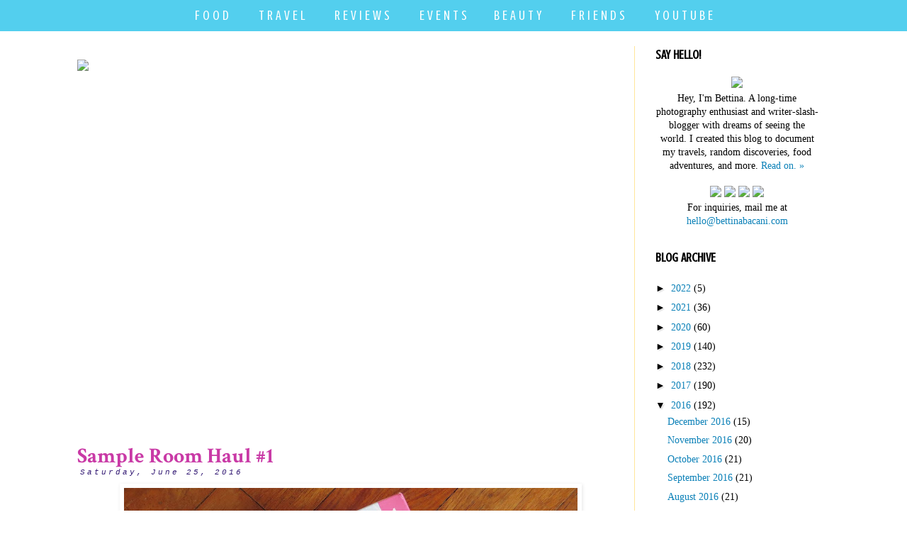

--- FILE ---
content_type: text/html; charset=UTF-8
request_url: https://www.bettinabacani.com/2016/06/sampleroomph.html
body_size: 22473
content:
<!DOCTYPE html>
<html class='v2' dir='ltr' xmlns='http://www.w3.org/1999/xhtml' xmlns:b='http://www.google.com/2005/gml/b' xmlns:data='http://www.google.com/2005/gml/data' xmlns:expr='http://www.google.com/2005/gml/expr'>
<head>
<link href='https://www.blogger.com/static/v1/widgets/335934321-css_bundle_v2.css' rel='stylesheet' type='text/css'/>
<meta content='{239203917190182}' property='fb:app_id'/>
<meta content=' width=device-width , initial-scale=1, maximum-scale=1' name='viewport'/>
<meta content='AY8-mtRQmxJcJxIFY-daMQk3j1tKIyEOnu2URbIAUqg' name='google-site-verification'/>
<meta content='bc3cbe2ddf022f5309b5fdf025e46a1f' name='p:domain_verify'/><meta content='X4r0p6EU0WxBov0H0ovL7ChDlyE' name='alexaVerifyID'/><meta content='209f1b40abedb6939883059ca251ef9b5608428e' name='B-verify'/>
<script async='async' src='https://pagead2.googlesyndication.com/pagead/js/adsbygoogle.js'></script>
<script>
  (adsbygoogle = window.adsbygoogle || []).push({
    google_ad_client: "ca-pub-3591832106807337",
    enable_page_level_ads: true
  });
</script>
<meta content='width=1100' name='viewport'/>
<link href="//fonts.googleapis.com/css?family=Crushed" rel="stylesheet" type="text/css">
<meta content='text/html; charset=UTF-8' http-equiv='Content-Type'/>
<meta content='blogger' name='generator'/>
<link href='https://www.bettinabacani.com/favicon.ico' rel='icon' type='image/x-icon'/>
<link href='https://www.bettinabacani.com/2016/06/sampleroomph.html' rel='canonical'/>
<link rel="alternate" type="application/atom+xml" title="Bettina Bacani - Atom" href="https://www.bettinabacani.com/feeds/posts/default" />
<link rel="alternate" type="application/rss+xml" title="Bettina Bacani - RSS" href="https://www.bettinabacani.com/feeds/posts/default?alt=rss" />
<link rel="service.post" type="application/atom+xml" title="Bettina Bacani - Atom" href="https://www.blogger.com/feeds/5668269744184956489/posts/default" />

<link rel="alternate" type="application/atom+xml" title="Bettina Bacani - Atom" href="https://www.bettinabacani.com/feeds/6184424533925451983/comments/default" />
<!--Can't find substitution for tag [blog.ieCssRetrofitLinks]-->
<link href='https://blogger.googleusercontent.com/img/b/R29vZ2xl/AVvXsEi_plcdqxPgTzp-nSmeZN3qFDliP4qiqvrtzKcC95qQAOxEiSu8AKiWaXOyM82d9rvIVYXUf7xXPFEKq4h8fUIbuiobSmSP1qFv9u1Zv_JASl_dK-IOQjMqmpCZJFbpImL4fIOXz3YyuTNT/s640/sampleroom1.jpg' rel='image_src'/>
<meta content='https://www.bettinabacani.com/2016/06/sampleroomph.html' property='og:url'/>
<meta content='Sample Room Haul #1' property='og:title'/>
<meta content='' property='og:description'/>
<meta content='https://blogger.googleusercontent.com/img/b/R29vZ2xl/AVvXsEi_plcdqxPgTzp-nSmeZN3qFDliP4qiqvrtzKcC95qQAOxEiSu8AKiWaXOyM82d9rvIVYXUf7xXPFEKq4h8fUIbuiobSmSP1qFv9u1Zv_JASl_dK-IOQjMqmpCZJFbpImL4fIOXz3YyuTNT/w1200-h630-p-k-no-nu/sampleroom1.jpg' property='og:image'/>
<title>Sample Room Haul #1 | Bettina Bacani</title>
<link href='https://fonts.googleapis.com/css?family=Crushed' rel='stylesheet'/>
<style type='text/css'>@font-face{font-family:'Consolas';font-style:normal;font-weight:400;font-display:swap;src:url(//fonts.gstatic.com/l/font?kit=X7nm4bA-A_-9jbjWaza9xMnLGADx&skey=3d1eb1871fcc58a1&v=v20)format('woff2');unicode-range:U+0000-00FF,U+0131,U+0152-0153,U+02BB-02BC,U+02C6,U+02DA,U+02DC,U+0304,U+0308,U+0329,U+2000-206F,U+20AC,U+2122,U+2191,U+2193,U+2212,U+2215,U+FEFF,U+FFFD;}@font-face{font-family:'Crimson Text';font-style:normal;font-weight:700;font-display:swap;src:url(//fonts.gstatic.com/s/crimsontext/v19/wlppgwHKFkZgtmSR3NB0oRJX1C1GA9NQ9rJPf5Ku.woff2)format('woff2');unicode-range:U+0102-0103,U+0110-0111,U+0128-0129,U+0168-0169,U+01A0-01A1,U+01AF-01B0,U+0300-0301,U+0303-0304,U+0308-0309,U+0323,U+0329,U+1EA0-1EF9,U+20AB;}@font-face{font-family:'Crimson Text';font-style:normal;font-weight:700;font-display:swap;src:url(//fonts.gstatic.com/s/crimsontext/v19/wlppgwHKFkZgtmSR3NB0oRJX1C1GAtNQ9rJPf5Ku.woff2)format('woff2');unicode-range:U+0100-02BA,U+02BD-02C5,U+02C7-02CC,U+02CE-02D7,U+02DD-02FF,U+0304,U+0308,U+0329,U+1D00-1DBF,U+1E00-1E9F,U+1EF2-1EFF,U+2020,U+20A0-20AB,U+20AD-20C0,U+2113,U+2C60-2C7F,U+A720-A7FF;}@font-face{font-family:'Crimson Text';font-style:normal;font-weight:700;font-display:swap;src:url(//fonts.gstatic.com/s/crimsontext/v19/wlppgwHKFkZgtmSR3NB0oRJX1C1GDNNQ9rJPfw.woff2)format('woff2');unicode-range:U+0000-00FF,U+0131,U+0152-0153,U+02BB-02BC,U+02C6,U+02DA,U+02DC,U+0304,U+0308,U+0329,U+2000-206F,U+20AC,U+2122,U+2191,U+2193,U+2212,U+2215,U+FEFF,U+FFFD;}@font-face{font-family:'Crushed';font-style:normal;font-weight:400;font-display:swap;src:url(//fonts.gstatic.com/s/crushed/v32/U9Mc6dym6WXImTlFf1AVuaixPzHIug.woff2)format('woff2');unicode-range:U+0100-02BA,U+02BD-02C5,U+02C7-02CC,U+02CE-02D7,U+02DD-02FF,U+0304,U+0308,U+0329,U+1D00-1DBF,U+1E00-1E9F,U+1EF2-1EFF,U+2020,U+20A0-20AB,U+20AD-20C0,U+2113,U+2C60-2C7F,U+A720-A7FF;}@font-face{font-family:'Crushed';font-style:normal;font-weight:400;font-display:swap;src:url(//fonts.gstatic.com/s/crushed/v32/U9Mc6dym6WXImTlFf14VuaixPzE.woff2)format('woff2');unicode-range:U+0000-00FF,U+0131,U+0152-0153,U+02BB-02BC,U+02C6,U+02DA,U+02DC,U+0304,U+0308,U+0329,U+2000-206F,U+20AC,U+2122,U+2191,U+2193,U+2212,U+2215,U+FEFF,U+FFFD;}</style>
<style id='page-skin-1' type='text/css'><!--
/*
-----------------------------------------------
Blogger Template Style
Name:     Simple
Designer: Josh Peterson
URL:      www.noaesthetic.com
----------------------------------------------- */
/* Variable definitions
====================
<Group description="Post Title Color" selector="h3.post-title">
<Variable name="post.title.link.color" description="Link Color" type="color" default="#ff0000"/>
<Variable name="post.title.hover.color" description="Link Hover Color" type="color" default="#0000ff"/>
<Variable name="post.title.color" description="Color on Post Page" type="color" default="#ff00ff"/>
</Group>
<Variable name="keycolor" description="Main Color" type="color" default="#66bbdd"/>
<Group description="Page Text" selector="body">
<Variable name="body.font" description="Font" type="font"
default="normal normal 12px Arial, Tahoma, Helvetica, FreeSans, sans-serif"/>
<Variable name="body.text.color" description="Text Color" type="color" default="#222222"/>
</Group>
<Group description="Backgrounds" selector=".body-fauxcolumns-outer">
<Variable name="body.background.color" description="Outer Background" type="color" default="#66bbdd"/>
<Variable name="content.background.color" description="Main Background" type="color" default="#ffffff"/>
<Variable name="header.background.color" description="Header Background" type="color" default="transparent"/>
</Group>
<Group description="Links" selector=".main-outer">
<Variable name="link.color" description="Link Color" type="color" default="#2288bb"/>
<Variable name="link.visited.color" description="Visited Color" type="color" default="#888888"/>
<Variable name="link.hover.color" description="Hover Color" type="color" default="#33aaff"/>
</Group>
<Group description="Blog Title" selector=".header h1">
<Variable name="header.font" description="Font" type="font"
default="normal normal 60px Arial, Tahoma, Helvetica, FreeSans, sans-serif"/>
<Variable name="header.text.color" description="Title Color" type="color" default="#3399bb" />
</Group>
<Group description="Blog Description" selector=".header .description">
<Variable name="description.text.color" description="Description Color" type="color"
default="#777777" />
</Group>
<Group description="Tabs Text" selector=".tabs-inner .widget li a">
<Variable name="tabs.font" description="Font" type="font"
default="normal normal 14px Arial, Tahoma, Helvetica, FreeSans, sans-serif"/>
<Variable name="tabs.text.color" description="Text Color" type="color" default="#999999"/>
<Variable name="tabs.selected.text.color" description="Selected Color" type="color" default="#000000"/>
</Group>
<Group description="Tabs Background" selector=".tabs-outer .PageList">
<Variable name="tabs.background.color" description="Background Color" type="color" default="#f5f5f5"/>
<Variable name="tabs.selected.background.color" description="Selected Color" type="color" default="#eeeeee"/>
</Group>
<Group description="Post Title" selector="h3.post-title, .comments h4">
<Variable name="post.title.font" description="Font" type="font"
default="normal normal 22px Arial, Tahoma, Helvetica, FreeSans, sans-serif"/>
</Group>
<Group description="Date Header" selector=".date-header">
<Variable name="date.header.color" description="Text Color" type="color"
default="#000000"/>
<Variable name="date.header.background.color" description="Background Color" type="color"
default="transparent"/>
<Variable name="date.header.font" description="Font" type="font"
default="normal normal 11px Arial, Tahoma, Helvetica, FreeSans, sans-serif"/>
</Group>
<Group description="Post Footer" selector=".post-footer">
<Variable name="post.footer.text.color" description="Text Color" type="color" default="#666666"/>
<Variable name="post.footer.background.color" description="Background Color" type="color"
default="#f9f9f9"/>
<Variable name="post.footer.border.color" description="Shadow Color" type="color" default="#eeeeee"/>
</Group>
<Group description="Gadgets" selector="h2">
<Variable name="widget.title.font" description="Title Font" type="font"
default="normal bold 11px Arial, Tahoma, Helvetica, FreeSans, sans-serif"/>
<Variable name="widget.title.text.color" description="Title Color" type="color" default="#000000"/>
<Variable name="widget.alternate.text.color" description="Alternate Color" type="color" default="#999999"/>
</Group>
<Group description="Images" selector=".main-inner">
<Variable name="image.background.color" description="Background Color" type="color" default="#ffffff"/>
<Variable name="image.border.color" description="Border Color" type="color" default="#eeeeee"/>
<Variable name="image.text.color" description="Caption Text Color" type="color" default="#000000"/>
</Group>
<Group description="Accents" selector=".content-inner">
<Variable name="body.rule.color" description="Separator Line Color" type="color" default="#eeeeee"/>
<Variable name="tabs.border.color" description="Tabs Border Color" type="color" default="#ffe599"/>
</Group>
<Variable name="body.background" description="Body Background" type="background"
color="#ffffff" default="$(color) none repeat scroll top left"/>
<Variable name="body.background.override" description="Body Background Override" type="string" default=""/>
<Variable name="body.background.gradient.cap" description="Body Gradient Cap" type="url"
default="url(//www.blogblog.com/1kt/simple/gradients_light.png)"/>
<Variable name="body.background.gradient.tile" description="Body Gradient Tile" type="url"
default="url(//www.blogblog.com/1kt/simple/body_gradient_tile_light.png)"/>
<Variable name="content.background.color.selector" description="Content Background Color Selector" type="string" default=".content-inner"/>
<Variable name="content.padding" description="Content Padding" type="length" default="10px"/>
<Variable name="content.padding.horizontal" description="Content Horizontal Padding" type="length" default="10px"/>
<Variable name="content.shadow.spread" description="Content Shadow Spread" type="length" default="40px"/>
<Variable name="content.shadow.spread.webkit" description="Content Shadow Spread (WebKit)" type="length" default="5px"/>
<Variable name="content.shadow.spread.ie" description="Content Shadow Spread (IE)" type="length" default="10px"/>
<Variable name="main.border.width" description="Main Border Width" type="length" default="0"/>
<Variable name="header.background.gradient" description="Header Gradient" type="url" default="none"/>
<Variable name="header.shadow.offset.left" description="Header Shadow Offset Left" type="length" default="-1px"/>
<Variable name="header.shadow.offset.top" description="Header Shadow Offset Top" type="length" default="-1px"/>
<Variable name="header.shadow.spread" description="Header Shadow Spread" type="length" default="1px"/>
<Variable name="header.padding" description="Header Padding" type="length" default="30px"/>
<Variable name="header.border.size" description="Header Border Size" type="length" default="1px"/>
<Variable name="header.bottom.border.size" description="Header Bottom Border Size" type="length" default="1px"/>
<Variable name="header.border.horizontalsize" description="Header Horizontal Border Size" type="length" default="0"/>
<Variable name="description.text.size" description="Description Text Size" type="string" default="140%"/>
<Variable name="tabs.margin.top" description="Tabs Margin Top" type="length" default="0" />
<Variable name="tabs.margin.side" description="Tabs Side Margin" type="length" default="30px" />
<Variable name="tabs.background.gradient" description="Tabs Background Gradient" type="url"
default="url(//www.blogblog.com/1kt/simple/gradients_light.png)"/>
<Variable name="tabs.border.width" description="Tabs Border Width" type="length" default="1px"/>
<Variable name="tabs.bevel.border.width" description="Tabs Bevel Border Width" type="length" default="1px"/>
<Variable name="date.header.padding" description="Date Header Padding" type="string" default="inherit"/>
<Variable name="date.header.letterspacing" description="Date Header Letter Spacing" type="string" default="inherit"/>
<Variable name="date.header.margin" description="Date Header Margin" type="string" default="inherit"/>
<Variable name="post.margin.bottom" description="Post Bottom Margin" type="length" default="25px"/>
<Variable name="image.border.small.size" description="Image Border Small Size" type="length" default="2px"/>
<Variable name="image.border.large.size" description="Image Border Large Size" type="length" default="5px"/>
<Variable name="page.width.selector" description="Page Width Selector" type="string" default=".region-inner"/>
<Variable name="page.width" description="Page Width" type="string" default="auto"/>
<Variable name="main.section.margin" description="Main Section Margin" type="length" default="15px"/>
<Variable name="main.padding" description="Main Padding" type="length" default="15px"/>
<Variable name="main.padding.top" description="Main Padding Top" type="length" default="30px"/>
<Variable name="main.padding.bottom" description="Main Padding Bottom" type="length" default="30px"/>
<Variable name="paging.background"
color="#ffffff"
description="Background of blog paging area" type="background"
default="transparent none no-repeat scroll top center"/>
<Variable name="footer.bevel" description="Bevel border length of footer" type="length" default="0"/>
<Variable name="mobile.background.overlay" description="Mobile Background Overlay" type="string"
default="transparent none repeat scroll top left"/>
<Variable name="mobile.background.size" description="Mobile Background Size" type="string" default="auto"/>
<Variable name="mobile.button.color" description="Mobile Button Color" type="color" default="#ffffff" />
<Variable name="startSide" description="Side where text starts in blog language" type="automatic" default="left"/>
<Variable name="endSide" description="Side where text ends in blog language" type="automatic" default="right"/>
*/
/* Content
----------------------------------------------- */
body {
font: normal normal 14px Georgia, Utopia, 'Palatino Linotype', Palatino, serif;
color: #000000;
background: #ffffff none no-repeat scroll center center;
padding: 0 0 0 0;
}
html body .region-inner {
min-width: 0;
max-width: 100%;
width: auto;
}
a:link {
text-decoration:none;
color: #0c81b8;
}
a:visited {
text-decoration:none;
color: #5c25d0;
}
a:hover {
text-decoration:underline;
color: #c93aa6;
}
.body-fauxcolumn-outer .fauxcolumn-inner {
background: transparent none repeat scroll top left;
_background-image: none;
}
.body-fauxcolumn-outer .cap-top {
position: absolute;
z-index: 1;
height: 400px;
width: 100%;
background: #ffffff none no-repeat scroll center center;
}
.body-fauxcolumn-outer .cap-top .cap-left {
width: 100%;
background: transparent none repeat-x scroll top left;
_background-image: none;
}
.content-outer {
-moz-box-shadow: 0 0 0 rgba(0, 0, 0, .15);
-webkit-box-shadow: 0 0 0 rgba(0, 0, 0, .15);
-goog-ms-box-shadow: 0 0 0 #333333;
box-shadow: 0 0 0 rgba(0, 0, 0, .15);
margin-bottom: 1px;
}
.content-inner {
padding: 10px 40px;
}
.content-inner {
background-color: #ffffff;
}
/* Header
----------------------------------------------- */
.header-outer {
background: transparent none repeat-x scroll 0 -400px;
_background-image: none;
}
.Header h1 {
font: normal normal 36px 'Trebuchet MS',Trebuchet,Verdana,sans-serif;
color: #c93aa6;
text-shadow: 0 0 0 rgba(0, 0, 0, .2);
}
.Header h1 a {
color: #c93aa6;
}
.Header .description {
font-size: 18px;
color: #828282;
}
.header-inner .Header .titlewrapper {
padding: 22px 0;
}
.header-inner .Header .descriptionwrapper {
padding: 0 0;
}
/* Tabs
----------------------------------------------- */
.tabs-inner .section:first-child {
border-top: 0 solid transparent;
}
.tabs-inner .section:first-child ul {
margin-top: -1px;
border-top: 1px solid transparent;
border-left: 1px solid transparent;
border-right: 1px solid transparent;
}
.tabs-inner .widget ul {
background: #ffffff none repeat-x scroll 0 -800px;
_background-image: none;
border-bottom: 1px solid transparent;
margin-top: 0;
margin-left: -30px;
margin-right: -30px;
}
.tabs-inner .widget li a {
display: inline-block;
padding: .6em 1em;
font: normal normal 24px Crushed;
color: #000000;
border-left: 1px solid #ffffff;
border-right: 1px solid transparent;
}
.tabs-inner .widget li:first-child a {
border-left: none;
}
.tabs-inner .widget li.selected a, .tabs-inner .widget li a:hover {
color: #000000;
background-color: #ffffff;
text-decoration: none;
}
/* Columns
----------------------------------------------- */
.main-outer {
border-top: 0 solid #ffe599;
}
.fauxcolumn-left-outer .fauxcolumn-inner {
border-right: 1px solid #ffe599;
}
.fauxcolumn-right-outer .fauxcolumn-inner {
border-left: 1px solid #ffe599;
}
/* Headings
----------------------------------------------- */
h2 {
margin: 0 0 1em 0;
font-family: Crushed;
font-size: 18px;
color: #000000;
}
/* Widgets
----------------------------------------------- */
.widget .zippy {
color: #000000;
text-shadow: 2px 2px 1px rgba(0, 0, 0, .1);
}
.widget .popular-posts ul {
list-style: none;
}
/* Posts
----------------------------------------------- */
.date-header span {
background-color: #ffffff;
color: #351c75;
padding: 0.4em;
letter-spacing: 3px;
margin: inherit;
font: italic normal 11px 'Courier New', Courier, FreeMono, monospace;
}
h2.date-header {
padding-top: 50px;
}
.main-inner {
padding-top: 35px;
padding-bottom: 65px;
}
.main-inner .column-center-inner {
padding: 0 0;
}
.main-inner .column-center-inner .section {
margin: 0 1em;
}
.post {
margin: 0 0 45px 0;
}
.class {
width: 100%;
}
.class {
overflow: hidden;
}
h3.post-title, .comments h4 {
font: normal bold 30px Crimson Text;
margin: .75em 0 0;
}
.post-body {
font-size: 110%;
line-height: 1.4;
position: relative;
}
.post-body img, .post-body .tr-caption-container, .Profile img, .Image img,
.BlogList .item-thumbnail img {
padding: 2px;
background: #ffffff;
border: 1px solid #ffffff;
-moz-box-shadow: 1px 1px 5px rgba(0, 0, 0, .1);
-webkit-box-shadow: 1px 1px 5px rgba(0, 0, 0, .1);
box-shadow: 1px 1px 5px rgba(0, 0, 0, .1);
}
.post-body img, .post-body .tr-caption-container {
padding: 5px;
}
.post-body .tr-caption-container {
color: transparent;
}
.post-body .tr-caption-container img {
padding: 0;
background: transparent;
border: none;
-moz-box-shadow: 0 0 0 rgba(0, 0, 0, .1);
-webkit-box-shadow: 0 0 0 rgba(0, 0, 0, .1);
box-shadow: 0 0 0 rgba(0, 0, 0, .1);
}
.post-header {
margin: 0 0 1.5em;
line-height: 1.6;
font-size: 90%;
}
.post-footer {
margin: 20px -2px 0;
padding: 5px 10px;
color: #5b595a;
background-color: #ffffff;
border-bottom: 1px solid #ffffff;
line-height: 1.6;
font-size: 90%;
}
#comments .comment-author {
padding-top: 1.5em;
border-top: 1px solid #ffe599;
background-position: 0 1.5em;
}
#comments .comment-author:first-child {
padding-top: 0;
border-top: none;
}
.avatar-image-container {
margin: .2em 0 0;
}
#comments .avatar-image-container img {
border: 1px solid #ffffff;
}
/* Comments
----------------------------------------------- */
.comments .comments-content .icon.blog-author {
background-repeat: no-repeat;
background: none;
}
.comments .comments-content .loadmore a {
border-top: 1px solid #000000;
border-bottom: 1px solid #000000;
}
.comments .comment-thread.inline-thread {
background-color: #ffffff;
}
.comments .continue {
border-top: 2px solid #000000;
}
/* Accents
---------------------------------------------- */
.section-columns td.columns-cell {
border-left: 1px solid #ffe599;
}
.blog-pager {
background: transparent url(//www.blogblog.com/1kt/simple/paging_dot.png) repeat-x scroll top center;
}
.blog-pager-older-link, .home-link,
.blog-pager-newer-link {
background-color: #ffffff;
padding: 5px;
}
.footer-outer {
border-top: 1px ;
}
.jump-link a
{
width: 150px;
background-color: #674ea7;
color: #ffffff;
font: normal 10px 'verdana';
letter-spacing: 1px;
line-height: 1em;
padding: 5px;
text-align: center;
text-transform: uppercase;
position: relative;
left: 550px;
margin-top: -20px;
display: block;
z-index: 30;
opacity: 0.9;
}
h3.post-title {
margin-top: -70px !important;
margin-bottom: 15px !important;
mobile: yes;
}
<div id="navigationbar">
/* Spacing & Border of First Link in Navigation */
.tabs-inner .section:first-child ul {
margin-top: 0px;
margin-bottom: 10px;
border: 0 solid #eeeeee;
}
/* Background & Border of Navigation */
.tabs-inner .widget ul {
background: #53cfee;
border: 0px solid #eeeeee;
text-align: center  !important;
}
/* Font, Colour & Border of Links */
.tabs-inner .widget li a {
font: normal normal 19px Crushed;
color: #ffffff;
border: 0px solid #ffffff;
}
/* Font & Colour of Rollover Links */
.tabs-inner .widget li.selected a, .tabs-inner .widget li a:hover {
color: #5c25d0;
background-color: #53cfee;
text-decoration: none;
}
/* Centre Navigation */
.tabs .widget li, .tabs .widget li{
display: inline;
float: none;}
</div>
h2.date-header  { margin: 1.5em 0 5em; }body .navbar { height: 0px; } .content-inner { padding-top: 0px; }
#stickynavbar { position: fixed; top: 0px; left: 0px; z-index: 1001; width:100%;}
#linkwithin_logolink_0
{display:none;}
.linkwithin_div {
background: #fff; /* Background color for the related posts container */
border-top: 1px solid #fff;  /* Top border for the related posts container */
border-bottom: 1px solid #fff;  /* Bottom border for the related posts container */
}
.linkwithin_posts a {
border: 0 !important;
padding-right: 7px !important;
}
.linkwithin_text {
font-family: Cambria,Georgia,sans-serif;
font-size:18px; /* Size for the related posts title */
color:#c93aa6; /* Color for the related posts title */
}
.linkwithin_posts a:hover {
background: #ae9fd0 !important; /* Background color on mouseover */
}
.linkwithin_img_0:hover {
background: #ffffff;
padding: 2px !important;
}
.linkwithin_title {
color: #242424 !important; /* Color for titles */
font-family: Cambria,Georgia,sans-serif;
font-size: 12px !important; /* Font size of posts titles */
line-height: 14px !important;
text-align:center;
text-decoration: none;
}
.linkwithin_title:hover {
color: #242424 !important; /* Color of posts titles on mouseover */
}
#blog-pager{clear:both;margin:30px auto;text-align:center; padding: 7px;}
.blog-pager {background: none;}
.displaypageNum a,.showpage a,.pagecurrent{font-size: 14px;padding: 5px 12px;margin-right:5px; color: #666; background-color:#eee;}
.displaypageNum a:hover,.showpage a:hover, .pagecurrent{background:#53cfee;text-decoration:none;color: #fff;}
#blog-pager .pagecurrent{font-weight:bold;color: #5c25d0;background:#53cfee;}
.showpageOf{display:none!important}
#blog-pager .pages{border:none;}
}.feed-links {display:none !important;}h3.post-title { color:#c93aa6; }
h3.post-title a, h3.post-title a:visited { color:#5c25d0; }
h3.post-title a:hover { color:#c93aa6; }
.tabs-inner .widget ul#dropdownmobile li {
font-size: 17px;
font-family: Crushed; /* Font for the menu */
}
.tabs-inner .widget ul#dropdownmobile li a {
font-size: 17px;
font-family: Crushed; /* Font for the menu links */
text-align: center;
}
/* Laptops and Desktops */
@media only screen and (max-width : 1280px)
{
img { max-width: 100%; }}
/* Tablets (Landscape) */
@media only screen and (max-width : 1024px)
/* The following css will be rendered if device width is less than 1024px */
{
img { max-width: 100%; }}
/* Tablets (Portrait) */
@media only screen and (max-width : 768px)
/* The following css will be rendered if device width is less than 768px */
{{
img { max-width: 100%; }}
/* iPhones */
@media screen and (max-width: 640px) {
font-size: 12px;
font-family: Crushed; /* Font for the menu links */
text-align: center;
img { max-width: 100%; }
}
/* Mobiles */
@media only screen and (max-width : 480px)
/* The following css will be rendered if device width is less than 480px */
{ font-family: Crushed; /* Font for the menu links */
text-align: center; {
img { max-width: 100%; }
}
/* Small Mobiles */
@media only screen and (max-width : 320px)
/* The following css will be rendered if device width is less than 320px */{{
img { max-width: 100%; }
}html body.mobile {
font-size: 20px;
font-family: verdana;
}/* Laptops & Desktops */
@media only screen and (max-width : 1280px) {
/* css here will be rendered if and only if device width is less than 1280px */
}
/* Tablets 1024px */
@media only screen and (max-width : 1024px) {
/* css here will be rendered if and only if device width is less than 1024px */
#simplegallery1 {display: none; } {
}
/* Tablets 768px */
@media only screen and (max-width : 768px) {
/*  css here will be rendered if and only if device width is less than 768px */
#simplegallery1 {display: none; } {
}
/* Phones 640px */
@media only screen and (max-width : 640px) {
/*  css here will be rendered if and only if device width is less than 640xpx */
#simplegallery1 {display: none; } {
}
/* Phones 480px */
@media only screen and (max-width : 480px) {
/* css here will be rendered if and only if device width is less than 480px */
#simplegallery1 {display: none; } {
}
/* Small Mobiles 320px */
@media only screen and (max-width : 320px) {
/* css here will be rendered if and only if device width is less than 320px */
#simplegallery1 {display: none; } {
}/* Laptops & Desktops */
@media only screen and (max-width : 1280px) {
/* css here will be rendered if and only if device width is less than 1280px */
}
/* Tablets 1024px */
@media only screen and (max-width : 1024px) {
/* css here will be rendered if and only if device width is less than 1024px */
#simplegallery1 { display: none; }
#content { width: 100%}
}
/* Tablets 768px */
@media only screen and (max-width : 768px) {
/*  css here will be rendered if and only if device width is less than 768px */
#simplegallery1 { display: none; }
#content { width: 100%}
}
/* Phones 640px */
@media only screen and (max-width : 640px) {
/*  css here will be rendered if and only if device width is less than 640xpx */
#simplegallery1 { display: none; }
#content { width: 100%}
}
/* Phones 480px */
@media only screen and (max-width : 480px) {
/* css here will be rendered if and only if device width is less than 480px */
#simplegallery1 { display: none; }
#content { width: 100%}
}
/* Small Mobiles 320px */
@media only screen and (max-width : 320px) {
/* css here will be rendered if and only if device width is less than 320px */
#simplegallery1 { display: none; }
#content { width: 100%} {

--></style>
<style id='template-skin-1' type='text/css'><!--
body {
min-width: 1170px;
}
.content-outer, .content-fauxcolumn-outer, .region-inner {
min-width: 1170px;
max-width: 1170px;
_width: 1170px;
}
.main-inner .columns {
padding-left: 0px;
padding-right: 290px;
}
.main-inner .fauxcolumn-center-outer {
left: 0px;
right: 290px;
/* IE6 does not respect left and right together */
_width: expression(this.parentNode.offsetWidth -
parseInt("0px") -
parseInt("290px") + 'px');
}
.main-inner .fauxcolumn-left-outer {
width: 0px;
}
.main-inner .fauxcolumn-right-outer {
width: 290px;
}
.main-inner .column-left-outer {
width: 0px;
right: 100%;
margin-left: -0px;
}
.main-inner .column-right-outer {
width: 290px;
margin-right: -290px;
}
#layout {
min-width: 0;
}
#layout .content-outer {
min-width: 0;
width: 800px;
}
#layout .region-inner {
min-width: 0;
width: auto;
}
--></style>
<style> 
#Attribution1 {
display: none;

} </style><style type='text/css'>

.gsc-clear-button { display: none !important; } 
    .mobile .post-title {font-family: Georgia; font-size: 22px; text-align: center; margin-top: 55px; padding-top: 55px; }
 .mobile .date-header  { padding-top: 0px; text-align: center; }
.mobile .article-content img { border-image: none !important; }
.mobile-desktop-link {
display: none;
}
.mobile-footer-outer {
    border: none !important;
}  
.mobile-blog-pager-older-link, .home-link,
.blog-pager-newer-link {
  background-color: $(content.background.color);
  padding: 5px;
padding-bottom: 20px;
font-size: 20px;
font-family: Crushed; !important;
font-weight: bold;
text-transform: uppercase;
display:none !important;
}


.mobile.footer-outer {
    border: none !important;
} 
.mobile.post-list-item img.preview {
    width: 200px;
    margin: 0 .5em .2em .4em;
    float: left;
}

.mobile .sidebar-right-1 {
  font-size: 12px/18px;
        font-family: Crushed; }


.mobile .post {
  font-family: Georgia; font-size: 14px; color: 000;
}

.mobile .post-title h3.post-title {font-family: Georgia; font-size: 24px; }

.mobile .comments h4 {
  font-family: Georgia; font-size: 16px;
}


h7 { font-family: "Georgia"; font-size: 26px;
color: #5c25d0; }

h8 { font-family: "Georgia"; font-size: 16px; font-style: normal;
color: #000; }

h9 { font-family: "Georgia"; font-size: 26px;
color: #5c25d0; }

h10 { font-family: "Georgia"; font-size: 16px; font-style: normal;
color: #000; }




</style>
<meta content='width=device-width, initial-scale=1.0, maximum-scale=1, user-scalable=0' name='viewport'/>
<!--320-->
<link href='https://www.blogger.com/dyn-css/authorization.css?targetBlogID=5668269744184956489&amp;zx=204f51e4-61e8-4a59-a261-25bfc504055c' media='none' onload='if(media!=&#39;all&#39;)media=&#39;all&#39;' rel='stylesheet'/><noscript><link href='https://www.blogger.com/dyn-css/authorization.css?targetBlogID=5668269744184956489&amp;zx=204f51e4-61e8-4a59-a261-25bfc504055c' rel='stylesheet'/></noscript>
<meta name='google-adsense-platform-account' content='ca-host-pub-1556223355139109'/>
<meta name='google-adsense-platform-domain' content='blogspot.com'/>

<!-- data-ad-client=ca-pub-3591832106807337 -->

</head>
<script language='javascript' src='https://ajax.googleapis.com/ajax/libs/jquery/1.6.4/jquery.min.js' type='text/javascript'></script>
<script type='text/javascript'>//<![CDATA[
$(document).ready(function() {
  // change the dimension variable below to be the pixel size you want
  var dimension = 300;
  // this identifies the Mobile Index Thumbnail div element, finds each image in it, and resizes it
  $('.mobile-index-thumbnail').find('img').each(function(n, image){
    var image = $(image);
    image.attr({src : image.attr('src').replace(/s\B\d{2,4}/,'s' + dimension)});
    image.attr('width',dimension);
    image.attr('height',dimension);
  });
});
//]]></script>
<style>
.mobile-index-thumbnail img {
width: 80% !important;
height: 100% !important;
text-align: center;
margin: 0 auto;
padding: 5px;
display: block;
  }

  .mobile-index-title {font: bold 20px Georgia; text-align: center; margin: 0 auto; display: block; padding-top: 15px; width: 100%; }
  .mobile .post-body {font: 15px Georgia; text-align: center; margin: 0 auto; display: block; width:100%; }
</style>
<body class='loading'>
<div id='fb-root'></div>
<script async='async' crossorigin='anonymous' defer='defer' src='https://connect.facebook.net/en_US/sdk.js#xfbml=1&version=v6.0&appId=239203917190182&autoLogAppEvents=1'></script>
<div class='navbar no-items section' id='navbar'>
</div>
<div class='body-fauxcolumns'>
<div class='fauxcolumn-outer body-fauxcolumn-outer'>
<div class='cap-top'>
<div class='cap-left'></div>
<div class='cap-right'></div>
</div>
<div class='fauxborder-left'>
<div class='fauxborder-right'></div>
<div class='fauxcolumn-inner'>
</div>
</div>
<div class='cap-bottom'>
<div class='cap-left'></div>
<div class='cap-right'></div>
</div>
</div>
</div>
<div class='content'>
<div class='content-fauxcolumns'>
<div class='fauxcolumn-outer content-fauxcolumn-outer'>
<div class='cap-top'>
<div class='cap-left'></div>
<div class='cap-right'></div>
</div>
<div class='fauxborder-left'>
<div class='fauxborder-right'></div>
<div class='fauxcolumn-inner'>
</div>
</div>
<div class='cap-bottom'>
<div class='cap-left'></div>
<div class='cap-right'></div>
</div>
</div>
</div>
<div class='content-outer'>
<div class='content-cap-top cap-top'>
<div class='cap-left'></div>
<div class='cap-right'></div>
</div>
<div class='fauxborder-left content-fauxborder-left'>
<div class='fauxborder-right content-fauxborder-right'></div>
<div class='content-inner'>
<header>
<div class='header-outer'>
<div class='header-cap-top cap-top'>
<div class='cap-left'></div>
<div class='cap-right'></div>
</div>
<div class='fauxborder-left header-fauxborder-left'>
<div class='fauxborder-right header-fauxborder-right'></div>
<div class='region-inner header-inner'>
<div class='header no-items section' id='header'></div>
</div>
</div>
<div class='header-cap-bottom cap-bottom'>
<div class='cap-left'></div>
<div class='cap-right'></div>
</div>
</div>
</header>
<div class='tabs-outer'>
<div class='tabs-cap-top cap-top'>
<div class='cap-left'></div>
<div class='cap-right'></div>
</div>
<div class='fauxborder-left tabs-fauxborder-left'>
<div class='fauxborder-right tabs-fauxborder-right'></div>
<div class='region-inner tabs-inner'>
<div class='tabs no-items section' id='crosscol'></div>
<div class='tabs section' id='crosscol-overflow'><div class='widget HTML' data-version='1' id='HTML10'>
<div class='widget-content'>
<!-- begin navigation menu -->

<div id="stickynavbar"><ul>
<li><a href="https://www.bettinabacani.com/search/label/Food?m=0">F O O D</a></li>
<li><a href="https://www.bettinabacani.com/search/label/Travels?m=0">T R A V E L</a></li>
<li><a href="https://www.bettinabacani.com/search/label/Reviews?m=0">R E V I E W S</a></li>

<li><a href="https://www.bettinabacani.com/search/label/Events?m=0">E V E N T S</a></li><li><a href="https://www.bettinabacani.com/search/label/Beauty?m=0">B E A U T Y</a>
<li><a href=https://www.bettinabacani.com/p/friends.html?m=0> F R I E N D S</a></li>
<li><a href="https://www.bettinabacani.com/p/youtube.html?m=0">Y O U T U B E</a></li>
</li></ul>
</div>

<!-- end navigation menu -->
</div>
<div class='clear'></div>
</div>
</div>
</div>
</div>
<div class='tabs-cap-bottom cap-bottom'>
<div class='cap-left'></div>
<div class='cap-right'></div>
</div>
</div>
<div class='main-outer'>
<div class='main-cap-top cap-top'>
<div class='cap-left'></div>
<div class='cap-right'></div>
</div>
<div class='fauxborder-left main-fauxborder-left'>
<div class='fauxborder-right main-fauxborder-right'></div>
<div class='region-inner main-inner'>
<div class='columns fauxcolumns'>
<div class='fauxcolumn-outer fauxcolumn-center-outer'>
<div class='cap-top'>
<div class='cap-left'></div>
<div class='cap-right'></div>
</div>
<div class='fauxborder-left'>
<div class='fauxborder-right'></div>
<div class='fauxcolumn-inner'>
</div>
</div>
<div class='cap-bottom'>
<div class='cap-left'></div>
<div class='cap-right'></div>
</div>
</div>
<div class='fauxcolumn-outer fauxcolumn-left-outer'>
<div class='cap-top'>
<div class='cap-left'></div>
<div class='cap-right'></div>
</div>
<div class='fauxborder-left'>
<div class='fauxborder-right'></div>
<div class='fauxcolumn-inner'>
</div>
</div>
<div class='cap-bottom'>
<div class='cap-left'></div>
<div class='cap-right'></div>
</div>
</div>
<div class='fauxcolumn-outer fauxcolumn-right-outer'>
<div class='cap-top'>
<div class='cap-left'></div>
<div class='cap-right'></div>
</div>
<div class='fauxborder-left'>
<div class='fauxborder-right'></div>
<div class='fauxcolumn-inner'>
</div>
</div>
<div class='cap-bottom'>
<div class='cap-left'></div>
<div class='cap-right'></div>
</div>
</div>
<!-- corrects IE6 width calculation -->
<div class='columns-inner'>
<div class='column-center-outer'>
<div class='column-center-inner'>
<div class='main section' id='main'><div class='widget HTML' data-version='1' id='HTML9'>
<div class='widget-content'>
<br/><script type="text/javascript" src="//ajax.googleapis.com/ajax/libs/jquery/1.6.0/jquery.min.js"></script>
<style type="text/css">
/*Make sure your page contains a valid doctype at the top*/ 
#simplegallery1{ //CSS for Simple Gallery Example 1 
position: relative; /*keep this intact*/ 
visibility: hidden; /*keep this intact*/
border: 0px solid #ffffff; 
border-radius: 0px;
}
#simplegallery1 .gallerydesctext{ //CSS for description DIV of Example 1 (if defined)
text-align: left; 
padding: 2px 5px; 
font: 10px normal verdana, arial; 
}
</style>
<script type="text/javascript" >
var simpleGallery_navpanel={ 
    loadinggif: 'https://blogger.googleusercontent.com/img/b/R29vZ2xl/AVvXsEiL_jDWCB_FNXE5mfQgONi-lE3dmpBW9rkDNIQi9sy0hpa35AGsxvDAcJYjg5E24nNScY0fpEwrrZ0jYSXknILvcMImxe3SONSLXsqtX0bnr57AkS7IPO43pNJOmdVA_iTa8ExgPWU4C08/s400/ajaxload.gif', //full path or URL to loading gif image 
    panel: {height:'0px', opacity:0.5, paddingTop:'5px', fontStyle:'bold 11px Verdana'}, //customize nav panel container 
    images: [ 'https://blogger.googleusercontent.com/img/b/R29vZ2xl/AVvXsEj-HL_Kz1UiYEi1XzVj_bavZ06kKuqHK5vin9MWBFq46ZsqTeJV_-gc2sunsDmUgwzUz-DCRm-D4NUCEhl94OxjCpwFe0wO5blLUlblqJHNV4rgaG7T0iyMWp-GuW5ileS-Ba3ObXnnM2o/s400/left.gif', 'https://blogger.googleusercontent.com/img/b/R29vZ2xl/AVvXsEhYHUhpbIaBDxHQpbPzcz4Bp0poyHj6ZspbPo6JZav2RgSxddOMSMyltI9nZPKE3F50x_Op6QJVu5u2jx_6UG1scCGrVv84sG424y2beYzEBxuvNVHaZTDcYLgN8uT9-aXu4uUOrqr7heA/s400/play.gif', 'https://blogger.googleusercontent.com/img/b/R29vZ2xl/AVvXsEjmu8yADXCfEWa9GCIKEose2ykcQCHTRLsfluYL4fXjXmXZItFEe6i9J-MQO_eoKgMmk2DCSFgyVXmCbs-IQpuCCB_DDB7lZWIx7qSdEjwblm70xKAfBYLMdquePScjxsUasMoZJBjEdKA/s400/right.gif', 'https://blogger.googleusercontent.com/img/b/R29vZ2xl/AVvXsEjylLVOS45O6zzuEGvFWz8vs1WBXaAT6kZBc-7_DSVr0WiqIFxhpyKp1a7UOyM4k9OF2tdsUiQAlAvsVLMPyVfYThCGXK3QSUKznNHcNGzrKuGHP72ZMRrF22Ia3d9u9ckaKyXgR8YQaJU/s400/pause.gif'], //nav panel images (in that order) 
    imageSpacing: {offsetTop:[-4, 0, -4], spacing:10}, //top offset of left, play, and right images, PLUS spacing between the 3 images 
    slideduration: 500 //duration of slide up animation to reveal panel 
}
function simpleGallery(settingarg){ 
    this.setting=settingarg 
    settingarg=null 
    var setting=this.setting 
    setting.panelheight=(parseInt(setting.navpanelheight)>5)? parseInt(setting.navpanelheight) : parseInt(simpleGallery_navpanel.panel.height) 
    setting.fadeduration=parseInt(setting.fadeduration) 
    setting.curimage=(setting.persist)? simpleGallery.routines.getCookie("gallery-"+setting.wrapperid) : 0 
    setting.curimage=setting.curimage || 0 //account for curimage being null if cookie is empty 
    setting.preloadfirst=(!jQuery.Deferred)? false : (typeof setting.preloadfirst!="undefined")? setting.preloadfirst : true //Boolean on whether to preload all images before showing gallery 
    setting.ispaused=!setting.autoplay[0] //ispaused reflects current state of gallery, autoplay[0] indicates whether gallery is set to auto play 
    setting.currentstep=0 //keep track of # of slides slideshow has gone through 
    setting.totalsteps=setting.imagearray.length*setting.autoplay[2] //Total steps limit: # of images x # of user specified cycles 
    setting.fglayer=0, setting.bglayer=1 //index of active and background layer (switches after each change of slide) 
    setting.oninit=setting.oninit || function(){} 
    setting.onslide=setting.onslide || function(){} 
    var preloadimages=[], longestdesc=null, loadedimages=0 
    var dfd = (setting.preloadfirst)? jQuery.Deferred() : {resolve:function(){}, done:function(f){f()}} //create real deferred object unless preloadfirst setting is false or browser doesn't support it 
    setting.longestdesc="" //get longest description of all slides. If no desciptions defined, variable contains "" 
    setting.$loadinggif=(function(){ //preload and ref ajax loading gif 
        var loadgif=new Image() 
        loadgif.src=simpleGallery_navpanel.loadinggif 
        return jQuery(loadgif).css({verticalAlign:'middle'}).wrap('<div style="position:absolute;text-align:center;width:100%;height:100%" />').parent() 
    })() 
    for (var i=0; i<setting.imagearray.length; i++){  //preload slideshow images 
        preloadimages[i]=new Image() 
        preloadimages[i].src=setting.imagearray[i][0] 
        if (setting.imagearray[i][3] && setting.imagearray[i][3].length>setting.longestdesc.length) 
            setting.longestdesc=setting.imagearray[i][3] 
        jQuery(preloadimages[i]).bind('load error', function(){ 
            loadedimages++ 
            if (loadedimages==setting.imagearray.length){ 
                dfd.resolve() //indicate all images have been loaded 
            } 
        }) 
    } 
    var slideshow=this 
    jQuery(document).ready(function($){ 
        var setting=slideshow.setting 
        setting.$wrapperdiv=$('#'+setting.wrapperid).css({position:'relative', visibility:'visible', background:'white', overflow:'hidden', width:setting.dimensions[0], height:setting.dimensions[1]}).empty() //main gallery DIV 
        if (setting.$wrapperdiv.length==0){ //if no wrapper DIV found 
            alert("Error: DIV with ID \""+setting.wrapperid+"\" not found on page.") 
            return 
        } 
        setting.$gallerylayers=$('<div class="gallerylayer"></div><div class="gallerylayer"></div>') //two stacked DIVs to display the actual slide 
            .css({position:'absolute', left:0, top:0}) 
            .appendTo(setting.$wrapperdiv) 
        setting.$loadinggif.css({top:setting.dimensions[1]/2-30}).appendTo(setting.$wrapperdiv) //30 is assumed height of ajax loading gif 
        setting.gallerylayers=setting.$gallerylayers.get() //cache stacked DIVs as DOM objects 
        setting.navbuttons=simpleGallery.routines.addnavpanel(setting) //get 4 nav buttons DIVs as DOM objects 
        if (setting.longestdesc!="") //if at least one slide contains a description (feature is enabled) 
            setting.descdiv=simpleGallery.routines.adddescpanel(setting) 
        $(setting.navbuttons).filter('img.navimages').css({opacity:0.8}) 
            .bind('mouseover mouseout', function(e){ 
                $(this).css({opacity:(e.type=="mouseover")? 1 : 0.8}) 
            }) 
            .bind('click', function(e){ 
                var keyword=e.target.title.toLowerCase() 
                slideshow.navigate(keyword) //assign behavior to nav images 
            }) 
        dfd.done(function(){ //execute when all images have loaded 
            setting.$loadinggif.remove() 
            setting.$wrapperdiv.bind('mouseenter', function(){slideshow.showhidenavpanel('show')}) 
            setting.$wrapperdiv.bind('mouseleave', function(){slideshow.showhidenavpanel('hide')}) 
            slideshow.showslide(setting.curimage) //show initial slide 
            setting.oninit.call(slideshow) //trigger oninit() event 
            $(window).bind('unload', function(){ //clean up and persist 
                $(slideshow.setting.navbuttons).unbind() 
                if (slideshow.setting.persist) //remember last shown image's index 
                    simpleGallery.routines.setCookie("gallery-"+setting.wrapperid, setting.curimage) 
                jQuery.each(slideshow.setting, function(k){ 
                    if (slideshow.setting[k] instanceof Array){ 
                        for (var i=0; i<slideshow.setting[k].length; i++){ 
                            if (slideshow.setting[k][i].tagName=="DIV") //catches 2 gallerylayer divs, gallerystatus div 
                                slideshow.setting[k][i].innerHTML=null 
                            slideshow.setting[k][i]=null 
                        } 
                    } 
                    if (slideshow.setting[k].innerHTML) //catch gallerydesctext div 
                        slideshow.setting[k].innerHTML=null 
                    slideshow.setting[k]=null 
                }) 
                slideshow=slideshow.setting=null 
            }) 
        }) //end deferred code 
    }) //end jQuery domload 
}
simpleGallery.prototype={
    navigate:function(keyword){ 
        clearTimeout(this.setting.playtimer) 
        this.setting.totalsteps=100000 //if any of the nav buttons are clicked on, set totalsteps limit to an "unreachable" number 
        if (!isNaN(parseInt(keyword))){ 
            this.showslide(parseInt(keyword)) 
        } 
        else if (/(prev)|(next)/i.test(keyword)){ 
            this.showslide(keyword.toLowerCase()) 
        } 
        else{ //if play|pause button 
            var slideshow=this 
            var $playbutton=$(this.setting.navbuttons).eq(1) 
            if (!this.setting.ispaused){ //if pause Gallery 
                this.setting.autoplay[0]=false 
                $playbutton.attr({title:'Play', src:simpleGallery_navpanel.images[1]}) 
            } 
            else if (this.setting.ispaused){ //if play Gallery 
                this.setting.autoplay[0]=true 
                this.setting.playtimer=setTimeout(function(){slideshow.showslide('next')}, this.setting.autoplay[1]) 
                $playbutton.attr({title:'Pause', src:simpleGallery_navpanel.images[3]}) 
            } 
            slideshow.setting.ispaused=!slideshow.setting.ispaused 
        } 
    },
    showslide:function(keyword){ 
        var slideshow=this 
        var setting=slideshow.setting 
        var totalimages=setting.imagearray.length 
        var imgindex=(keyword=="next")? (setting.curimage<totalimages-1? setting.curimage+1 : 0) 
            : (keyword=="prev")? (setting.curimage>0? setting.curimage-1 : totalimages-1) 
            : Math.min(keyword, totalimages-1) 
        setting.gallerylayers[setting.bglayer].innerHTML=simpleGallery.routines.getSlideHTML(setting.imagearray[imgindex]) 
        setting.$gallerylayers.eq(setting.bglayer).css({zIndex:1000, opacity:0}) //background layer becomes foreground 
            .stop().css({opacity:0}).animate({opacity:1}, setting.fadeduration, function(){ //Callback function after fade animation is complete: 
                clearTimeout(setting.playtimer) 
                setting.gallerylayers[setting.bglayer].innerHTML=null  //empty bglayer (previously fglayer before setting.fglayer=setting.bglayer was set below) 
                try{ 
                    setting.onslide.call(slideshow, setting.gallerylayers[setting.fglayer], setting.curimage) 
                }catch(e){ 
                    alert("Simple Controls Gallery: An error has occured somwhere in your code attached to the \"onslide\" event: "+e) 
                } 
                setting.currentstep+=1 
                if (setting.autoplay[0]){ 
                    if (setting.currentstep<=setting.totalsteps) 
                        setting.playtimer=setTimeout(function(){slideshow.showslide('next')}, setting.autoplay[1]) 
                    else 
                        slideshow.navigate("play/pause") 
                } 
            }) //end callback function 
        setting.gallerylayers[setting.fglayer].style.zIndex=999 //foreground layer becomes background 
        setting.fglayer=setting.bglayer 
        setting.bglayer=(setting.bglayer==0)? 1 : 0 
        setting.curimage=imgindex 
        setting.navbuttons[3].innerHTML=(setting.curimage+1) + '/' + setting.imagearray.length 
        if (setting.imagearray[imgindex][3]){ //if this slide contains a description 
            setting.$descpanel.css({visibility:'visible'}) 
            setting.descdiv.innerHTML=setting.imagearray[imgindex][3] 
        } 
        else if (setting.longestdesc!=""){ //if at least one slide contains a description (feature is enabled) 
            setting.descdiv.innerHTML=null 
            setting.$descpanel.css({visibility:'hidden'})
        } 
    },
    showhidenavpanel:function(state){ 
        var setting=this.setting 
        var endpoint=(state=="show")? setting.dimensions[1]-setting.panelheight : this.setting.dimensions[1] 
        setting.$navpanel.stop().animate({top:endpoint}, simpleGallery_navpanel.slideduration) 
        if (setting.longestdesc!="") //if at least one slide contains a description (feature is enabled) 
            this.showhidedescpanel(state) 
    },
    showhidedescpanel:function(state){ 
        var setting=this.setting 
        var endpoint=(state=="show")? 0 : -setting.descpanelheight 
        setting.$descpanel.stop().animate({top:endpoint}, simpleGallery_navpanel.slideduration) 
    } 
}
simpleGallery.routines={
    getSlideHTML:function(imgelement){ 
        var layerHTML=(imgelement[1])? '<a href="'+imgelement[1]+'" target="'+imgelement[2]+'">\n' : '' //hyperlink slide? 
        layerHTML+='<img src="'+imgelement[0]+'" style="border-width:0" />' 
        layerHTML+=(imgelement[1])? '</a>' : '' 
        return layerHTML //return HTML for this layer 
    },
    addnavpanel:function(setting){ 
        var interfaceHTML='' 
        for (var i=0; i<3; i++){ 
            var imgstyle='position:relative; border:0; cursor:hand; cursor:pointer; top:'+simpleGallery_navpanel.imageSpacing.offsetTop[i]+'px; margin-right:'+(i!=2? simpleGallery_navpanel.imageSpacing.spacing+'px' : 0) 
            var title=(i==0? 'Prev' : (i==1)? (setting.ispaused? 'Play' : 'Pause') : 'Next') 
            var imagesrc=(i==1)? simpleGallery_navpanel.images[(setting.ispaused)? 1 : 3] : simpleGallery_navpanel.images[i] 
            interfaceHTML+='<img class="navimages" title="' + title + '" src="'+ imagesrc +'" style="'+imgstyle+'" /> ' 
        } 
        interfaceHTML+='<div class="gallerystatus" style="margin-top:1px">' + (setting.curimage+1) + '/' + setting.imagearray.length + '</div>' 
        setting.$navpanel=$('<div class="navpanellayer"></div>') 
            .css({position:'absolute', width:'100%', height:setting.panelheight, left:0, top:setting.dimensions[1], font:simpleGallery_navpanel.panel.fontStyle, zIndex:'1001'}) 
            .appendTo(setting.$wrapperdiv) 
        $('<div class="navpanelbg"></div><div class="navpanelfg"></div>') //create inner nav panel DIVs 
            .css({position:'absolute', left:0, top:0, width:'100%', height:'100%'}) 
            .eq(0).css({background:'black', opacity:simpleGallery_navpanel.panel.opacity}).end() //"navpanelbg" div 
            .eq(1).css({paddingTop:simpleGallery_navpanel.panel.paddingTop, textAlign:'center', color:'white'}).html(interfaceHTML).end() //"navpanelfg" div 
            .appendTo(setting.$navpanel) 
        return setting.$navpanel.find('img.navimages, div.gallerystatus').get() //return 4 nav related images and DIVs as DOM objects 
    },
    adddescpanel:function(setting){ 
        setting.$descpanel=$('<div class="gallerydesc"><div class="gallerydescbg"></div><div class="gallerydescfg"><div class="gallerydesctext"></div></div></div>') 
            .css({position:'absolute', width:'100%', left:0, top:-1000, zIndex:'1001'}) 
            .find('div').css({position:'absolute', left:0, top:0, width:'100%'}) 
            .eq(0).css({background:'black', opacity:simpleGallery_navpanel.panel.opacity}).end() //"gallerydescbg" div 
            .eq(1).css({color:'white'}).end() //"gallerydescfg" div 
            .eq(2).html(setting.longestdesc).end().end() 
            .appendTo(setting.$wrapperdiv) 
        var $gallerydesctext=setting.$descpanel.find('div.gallerydesctext') 
        setting.descpanelheight=$gallerydesctext.outerHeight() 
        setting.$descpanel.css({top:-setting.descpanelheight, height:setting.descpanelheight}).find('div').css({height:'100%'}) 
        return setting.$descpanel.find('div.gallerydesctext').get(0) //return gallery description DIV as a DOM object 
    },
    getCookie:function(Name){ 
        var re=new RegExp(Name+"=[^;]+", "i"); //construct RE to search for target name/value pair 
        if (document.cookie.match(re)) //if cookie found 
            return document.cookie.match(re)[0].split("=")[1] //return its value 
        return null 
    },
    setCookie:function(name, value){ 
        document.cookie = name+"=" + value + ";path=/" 
    } 
}
</script>
<script type="text/javascript">
var mygallery=new simpleGallery({ 
    wrapperid: "simplegallery1", //ID of main gallery container, 
    dimensions: [730, 487], //width/height of gallery in pixels. Should reflect dimensions of the images exactly 
    imagearray: [ 
                
["https://live.staticflickr.com/65535/31658008488_9134781751_o.jpg", "https://www.bettinabacani.com/2018/04/tokyo-disneysea.html", "_new", ""],

["https://live.staticflickr.com/65535/30589742867_7199c10438_o.jpg", "https://www.bettinabacani.com/2018/09/san-francisco-famous-tourist-spots.html", "_new", ""],

["https://live.staticflickr.com/65535/49732592723_168a8f1253_o.jpg", "https://www.bettinabacani.com/2017/09/hong-kong-food-guide.html", "_new", ""],

["https://live.staticflickr.com/65535/49732597873_af4768cae5_o.jpg", "https://www.bettinabacani.com/2017/06/lio-tourism-estate-el-nido-palawan.html", "_new", ""],

["https://live.staticflickr.com/65535/31658448178_db87319aa1_o.jpg", "https://www.bettinabacani.com/2018/10/boracay-where-to-go.html", "_new", ""],

["https://live.staticflickr.com/65535/49733152201_35a29738d4_o.jpg", "https://www.bettinabacani.com/2018/01/airasia-in-iloilo-dinagyang-festival.html", "_new", ""],

["https://live.staticflickr.com/65535/45530574801_70dba2b8bb_o.jpg", "https://www.bettinabacani.com/2018/01/tokyo-meiji-shrine-yoyogi-park-hachiko-ichiran.html", "_new", ""],

["https://live.staticflickr.com/65535/44617005075_edb9e32db5_o.jpg", "https://www.bettinabacani.com/2018/03/star-cruises-superstar-virgo-high-seas.html", "_new", ""],

["https://live.staticflickr.com/65535/45480265892_f5eb3e2bb9_o.jpg","https://www.bettinabacani.com/2018/05/azalea-residences-baguio.html", "_new", ""],

["https://live.staticflickr.com/65535/49733494647_b7e96dcaf6_o.jpg", "https://www.bettinabacani.com/2015/05/zambales-camping-adventure.html", "_new", ""],

["https://live.staticflickr.com/65535/49733168116_bdbd6f020b_o.jpg","https://www.bettinabacani.com/2017/09/best-western-plus-hotel-subic.html", "_new", ""],

["https://live.staticflickr.com/65535/43713245440_2596a53009_o.jpg", "https://www.bettinabacani.com/2018/05/jpark-island-resort-and-waterpark.html", "_new", ""]
       
    ], 
    autoplay: [true, 5000, 20], //[auto_play_boolean, delay_btw_slide_millisec, cycles_before_stopping_int] 
    persist: false, //remember last viewed slide and recall within same session? 
    fadeduration: 2000, //transition duration (milliseconds) 
    oninit:function(){ //event that fires when gallery has initialized/ ready to run 
        //Keyword "this": references current gallery instance (ie: try this.navigate("play/pause")) 
    }, 
    onslide:function(curslide, i){ //event that fires after each slide is shown 
        //Keyword "this": references current gallery instance 
        //curslide: returns DOM reference to current slide's DIV (ie: try alert(curslide.innerHTML) 
        //i: integer reflecting current image within collection being shown (0=1st image, 1=2nd etc) 
    } 
})
</script>
<div id="simplegallery1"></div>
</div>
<div class='clear'></div>
</div><div class='widget Blog' data-version='1' id='Blog1'>
<div class='blog-posts hfeed'>
<!--Can't find substitution for tag [defaultAdStart]-->

          <div class="date-outer">
        
<h2 class='date-header'><span>Saturday, June 25, 2016</span></h2>

          <div class="date-posts">
        
<div class='post-outer'>
<div class='post hentry' itemprop='blogPost' itemscope='itemscope' itemtype='http://schema.org/BlogPosting'>
<meta content='https://blogger.googleusercontent.com/img/b/R29vZ2xl/AVvXsEi_plcdqxPgTzp-nSmeZN3qFDliP4qiqvrtzKcC95qQAOxEiSu8AKiWaXOyM82d9rvIVYXUf7xXPFEKq4h8fUIbuiobSmSP1qFv9u1Zv_JASl_dK-IOQjMqmpCZJFbpImL4fIOXz3YyuTNT/s640/sampleroom1.jpg' itemprop='image_url'/>
<meta content='5668269744184956489' itemprop='blogId'/>
<meta content='6184424533925451983' itemprop='postId'/>
<a name='6184424533925451983'></a>
<h3 class='post-title entry-title' itemprop='name'>
Sample Room Haul #1
</h3>
<div class='post-header'>
<div class='post-header-line-1'></div>
</div>
<div class='post-body entry-content' id='post-body-6184424533925451983' itemprop='description articleBody'>
<div style="text-align: center;">
<div class="separator" style="clear: both; text-align: center;">
<img border="0" data-original-height="1200" data-original-width="1600" height="480" src="https://blogger.googleusercontent.com/img/b/R29vZ2xl/AVvXsEi_plcdqxPgTzp-nSmeZN3qFDliP4qiqvrtzKcC95qQAOxEiSu8AKiWaXOyM82d9rvIVYXUf7xXPFEKq4h8fUIbuiobSmSP1qFv9u1Zv_JASl_dK-IOQjMqmpCZJFbpImL4fIOXz3YyuTNT/s640/sampleroom1.jpg" width="640" /></div>
</div>
<div style="text-align: center;">
My first ever Sample Room haul! Was it worth it?</div>
<div style="text-align: center;">
<br /></div>
<div style="text-align: center;">
</div>
<div style="text-align: center;">
<br />
<a name="more"></a><br />
<br />
What is Sample Room? <b>Sample Room</b> is a site that offers free product sampling. Basically when you sign on, you get 100 free points which you can use to get samples. For every product you review, you get back the points you spent and an additional incentive point. So, for example, you use 30 points for a bottle of lotion, you get back 30+1 points once they've published your review.<br />
<br />
<b>Sample Room</b> allows you to try different products, so you'll know what works for you and what doesn't. It is really a good way to save money since all you have to pay for is the shipping fee.<br />
<br />
For these three items, I paid a total of 100 pesos shipping fee (as of June 9, minimum shipping fee is 110 pesos). Note: you're only allowed to get three samples per transaction. The fourth item is considered a new transaction (and therefore requires a separate shipping fee).</div>
<div style="text-align: center;">
&nbsp; &nbsp;<img alt="Sample Room" height="480" src="https://c3.staticflickr.com/8/7297/27034133034_e496fd30e8_z.jpg" width="640" /><br />
<b>Olay Skin Whitening Bar with Vitamin C</b><br />
<div>
20 points / 90g / Php 46.00</div>
</div>
<div style="text-align: center;">
<img alt="Sample Room" height="480" src="https://c7.staticflickr.com/8/7398/27034141214_c60bf6111a_z.jpg" width="640" /></div>
<div style="text-align: center;">
<img alt="Sample Room" height="480" src="https://c5.staticflickr.com/8/7542/27034137604_67880ed770_z.jpg" width="640" /><br />
Immediately started using this after the unboxing, and my first impression - it lathers really well. The scent is very subtle, which I am mostly happy about. I sometimes prefer soaps with a stronger scent, but it's definitely a good option for those who put on lotions or creams after showering. My skin already felt smooth and moisturized from the very first time I used it.<br />
<b><br /></b>
<b>Olay Skin Whitening Bar with Rose and Milk</b><br />
20 points / 90g / Php 46.00</div>
<div style="text-align: center;">
<img alt="Sample Room" height="480" src="https://c1.staticflickr.com/8/7517/27611472616_5f1bed096d_z.jpg" width="640" /></div>
<div style="text-align: center;">
I switched up my white bar for this pink Rose-scented bar after a few days, and similar to the first one, it lathers and moisturizes well. The Olay Skin Whitening Bar claims to be a #OneWashWonder that will give you natural white skin from first use. It's true, my skin feels lighter, but isn't that the case after every shower since we wash off all the dirt and dust we've accumulated during the day? I'm being skeptical here since it might just be psychological. I will need to keep using these soaps to see if it really does make the skin whiter.<br />
<img alt="Sample Room" height="480" src="https://c4.staticflickr.com/8/7746/27645469235_b2442a477a_z.jpg" width="640" /><br />
<b>Zenutrients Aloe &amp; Calendula Head to Toe Cream</b><br />
50 points / 50g / 100g for Php 260.00</div>
<div style="text-align: center;">
<img alt="Sample Room" height="480" src="https://c2.staticflickr.com/8/7703/27645473225_f089e66ab6_z.jpg" width="640" /><br />
The Zenutrients Aloe and Calendula Head to Toe Cream is a product I'd definitely buy. I've so far used it on my soles and my elbows, and it seems to be doing the trick. It's supposed to gently moisturize sensitive skin (perfect for those with psoriasis eczema), but it works on my skin as well. I really like its light scent; it's not too perfume-y, so I don't feel like there's too much chemicals mixed into the product.<br />
<br />
Overall, I paid 100 pesos to receive 222 pesos worth of samples for free! I'll definitely continue using these products, plus I'll probably purchase the Olay bars when I run out. As for the cream, I personally think it's too pricey, but it really is a great product!<br />
<br />
So, to cap this off, is Sample Room worth using? A huge YES!<br />
Will do a new haul once I get my points back! :)</div>
<div style="text-align: center;">
<img alt="Sample Room" height="480" src="https://c2.staticflickr.com/8/7661/27035269873_2af1f543c7_z.jpg" width="640" /><br />
<script async="" charset="utf-8" src="//embedr.flickr.com/assets/client-code.js"></script>Visit <a href="http://sampleroom.ph/">sampleroom.ph</a> so you can <i>try before you buy</i> like I did! :)</div>
<div style='clear: both;'></div>
</div>
<div class='post-footer'>
<div class='post-footer-line post-footer-line-1'><span class='post-author vcard'>
</span>
<span class='post-timestamp'>
</span>
<span class='post-comment-link'>
</span>
<span class='post-icons'>
<span class='item-control blog-admin pid-1889208195'>
<a href='https://www.blogger.com/post-edit.g?blogID=5668269744184956489&postID=6184424533925451983&from=pencil' title='Edit Post'>
<img alt='' class='icon-action' height='18' src='https://img2.blogblog.com/img/icon18_edit_allbkg.gif' width='18'/>
</a>
</span>
</span>
<div class='post-share-buttons goog-inline-block'>
<a class='goog-inline-block share-button sb-email' href='https://www.blogger.com/share-post.g?blogID=5668269744184956489&postID=6184424533925451983&target=email' target='_blank' title='Email This'><span class='share-button-link-text'>Email This</span></a><a class='goog-inline-block share-button sb-blog' href='https://www.blogger.com/share-post.g?blogID=5668269744184956489&postID=6184424533925451983&target=blog' onclick='window.open(this.href, "_blank", "height=270,width=475"); return false;' target='_blank' title='BlogThis!'><span class='share-button-link-text'>BlogThis!</span></a><a class='goog-inline-block share-button sb-twitter' href='https://www.blogger.com/share-post.g?blogID=5668269744184956489&postID=6184424533925451983&target=twitter' target='_blank' title='Share to X'><span class='share-button-link-text'>Share to X</span></a><a class='goog-inline-block share-button sb-facebook' href='https://www.blogger.com/share-post.g?blogID=5668269744184956489&postID=6184424533925451983&target=facebook' onclick='window.open(this.href, "_blank", "height=430,width=640"); return false;' target='_blank' title='Share to Facebook'><span class='share-button-link-text'>Share to Facebook</span></a><a class='goog-inline-block share-button sb-pinterest' href='https://www.blogger.com/share-post.g?blogID=5668269744184956489&postID=6184424533925451983&target=pinterest' target='_blank' title='Share to Pinterest'><span class='share-button-link-text'>Share to Pinterest</span></a>
</div>
</div>
<div class='post-footer-line post-footer-line-2'></div>
<div class='post-footer-line post-footer-line-3'></div>
<h7><br/><b>Post a comment</b></h7><h8><br/><i>Hey, I'd love to hear from you! Leave a comment below and I'll get back to you soonest! :)</i><br/><br/></h8>
<div class='fb-comments' data-numposts='5' data-width='100%' href='https://www.bettinabacani.com/2016/06/sampleroomph.html' title='Sample Room Haul #1' xid='6184424533925451983'></div>
</div>
</div><div class='linkwithin_div'></div>
<div class='comments' id='comments'>
<a name='comments'></a>
<div id='backlinks-container'>
<div id='Blog1_backlinks-container'>
</div>
</div>
</div>
</div>
<!--Can't find substitution for tag [defaultAdEnd]-->
<div class='inline-ad'>
</div>
<!--Can't find substitution for tag [adStart]-->

        </div></div>
      
<!--Can't find substitution for tag [adEnd]-->
</div>
<div class='blog-pager' id='blog-pager'>
<span id='blog-pager-newer-link'>
<a class='blog-pager-newer-link' href='https://www.bettinabacani.com/2016/06/movie-review-me-before-you.html' id='Blog1_blog-pager-newer-link' title='Newer Post'>Newer Post</a>
</span>
<span id='blog-pager-older-link'>
<a class='blog-pager-older-link' href='https://www.bettinabacani.com/2016/06/borough-quiz-night.html' id='Blog1_blog-pager-older-link' title='Older Post'>Older Post</a>
</span>
<a class='home-link' href='https://www.bettinabacani.com/'>Home</a>
</div>
<div class='clear'></div>
<div class='post-feeds'>
</div>
</div></div>
</div>
</div>
<div class='column-left-outer'>
<div class='column-left-inner'>
<aside>
</aside>
</div>
</div>
<div class='column-right-outer'>
<div class='column-right-inner'>
<aside>
<div class='sidebar section' id='sidebar-right-1'><div class='widget HTML' data-version='1' id='HTML5'>
<h2 class='title'>SAY HELLO!</h2>
<div class='widget-content'>
<center><a href=https://bettinabacani.blogspot.com/?m=0><img src=https://live.staticflickr.com/65535/32677910707_98a76d5154.jpg width=210 /></a><br />Hey, I'm Bettina. A long-time photography enthusiast and writer-slash-blogger with dreams of seeing the world. I created this blog to document my travels, random discoveries, food adventures, and more. <a href=https://bettinabacani.blogspot.com/p/life-in-technicolor.html?m=0>Read on. &#187;</a><br /><br /><a href=https://www.facebook.com/lifeintechnicolorph><img src="
https://live.staticflickr.com/65535/49740730658_f985a8d65c_o.jpg" width="47" /></a>
 <a href="https://bit.ly/BettinaBacaniYT"><img src="https://live.staticflickr.com/65535/49741275381_b2c61aaf71_o.png" width="47" /></a> <a href=https://technicolorful.tumblr.com><img src="https://live.staticflickr.com/65535/49740730603_3703439859_o.png" width="47" /></a> <a href=https://instagram.com/bettinabacani><img src="https://live.staticflickr.com/65535/49740730633_7333512a8a_o.png" width="47" /></a><br />For inquiries, mail me at <a href=mailto:hello@bettinabacani.com>hello@bettinabacani.com</a></center>
</div>
<div class='clear'></div>
</div><div class='widget BlogArchive' data-version='1' id='BlogArchive1'>
<h2>BLOG ARCHIVE</h2>
<div class='widget-content'>
<div id='ArchiveList'>
<div id='BlogArchive1_ArchiveList'>
<ul class='hierarchy'>
<li class='archivedate collapsed'>
<a class='toggle' href='javascript:void(0)'>
<span class='zippy'>

          &#9658;&#160;
        
</span>
</a>
<a class='post-count-link' href='https://www.bettinabacani.com/2022/'>2022</a>
<span class='post-count' dir='ltr'>(5)</span>
<ul class='hierarchy'>
<li class='archivedate collapsed'>
<a class='post-count-link' href='https://www.bettinabacani.com/2022/11/'>November 2022</a>
<span class='post-count' dir='ltr'>(1)</span>
</li>
</ul>
<ul class='hierarchy'>
<li class='archivedate collapsed'>
<a class='post-count-link' href='https://www.bettinabacani.com/2022/07/'>July 2022</a>
<span class='post-count' dir='ltr'>(1)</span>
</li>
</ul>
<ul class='hierarchy'>
<li class='archivedate collapsed'>
<a class='post-count-link' href='https://www.bettinabacani.com/2022/06/'>June 2022</a>
<span class='post-count' dir='ltr'>(1)</span>
</li>
</ul>
<ul class='hierarchy'>
<li class='archivedate collapsed'>
<a class='post-count-link' href='https://www.bettinabacani.com/2022/02/'>February 2022</a>
<span class='post-count' dir='ltr'>(2)</span>
</li>
</ul>
</li>
</ul>
<ul class='hierarchy'>
<li class='archivedate collapsed'>
<a class='toggle' href='javascript:void(0)'>
<span class='zippy'>

          &#9658;&#160;
        
</span>
</a>
<a class='post-count-link' href='https://www.bettinabacani.com/2021/'>2021</a>
<span class='post-count' dir='ltr'>(36)</span>
<ul class='hierarchy'>
<li class='archivedate collapsed'>
<a class='post-count-link' href='https://www.bettinabacani.com/2021/12/'>December 2021</a>
<span class='post-count' dir='ltr'>(1)</span>
</li>
</ul>
<ul class='hierarchy'>
<li class='archivedate collapsed'>
<a class='post-count-link' href='https://www.bettinabacani.com/2021/11/'>November 2021</a>
<span class='post-count' dir='ltr'>(5)</span>
</li>
</ul>
<ul class='hierarchy'>
<li class='archivedate collapsed'>
<a class='post-count-link' href='https://www.bettinabacani.com/2021/10/'>October 2021</a>
<span class='post-count' dir='ltr'>(3)</span>
</li>
</ul>
<ul class='hierarchy'>
<li class='archivedate collapsed'>
<a class='post-count-link' href='https://www.bettinabacani.com/2021/09/'>September 2021</a>
<span class='post-count' dir='ltr'>(3)</span>
</li>
</ul>
<ul class='hierarchy'>
<li class='archivedate collapsed'>
<a class='post-count-link' href='https://www.bettinabacani.com/2021/08/'>August 2021</a>
<span class='post-count' dir='ltr'>(4)</span>
</li>
</ul>
<ul class='hierarchy'>
<li class='archivedate collapsed'>
<a class='post-count-link' href='https://www.bettinabacani.com/2021/07/'>July 2021</a>
<span class='post-count' dir='ltr'>(4)</span>
</li>
</ul>
<ul class='hierarchy'>
<li class='archivedate collapsed'>
<a class='post-count-link' href='https://www.bettinabacani.com/2021/06/'>June 2021</a>
<span class='post-count' dir='ltr'>(4)</span>
</li>
</ul>
<ul class='hierarchy'>
<li class='archivedate collapsed'>
<a class='post-count-link' href='https://www.bettinabacani.com/2021/05/'>May 2021</a>
<span class='post-count' dir='ltr'>(4)</span>
</li>
</ul>
<ul class='hierarchy'>
<li class='archivedate collapsed'>
<a class='post-count-link' href='https://www.bettinabacani.com/2021/04/'>April 2021</a>
<span class='post-count' dir='ltr'>(4)</span>
</li>
</ul>
<ul class='hierarchy'>
<li class='archivedate collapsed'>
<a class='post-count-link' href='https://www.bettinabacani.com/2021/03/'>March 2021</a>
<span class='post-count' dir='ltr'>(1)</span>
</li>
</ul>
<ul class='hierarchy'>
<li class='archivedate collapsed'>
<a class='post-count-link' href='https://www.bettinabacani.com/2021/02/'>February 2021</a>
<span class='post-count' dir='ltr'>(2)</span>
</li>
</ul>
<ul class='hierarchy'>
<li class='archivedate collapsed'>
<a class='post-count-link' href='https://www.bettinabacani.com/2021/01/'>January 2021</a>
<span class='post-count' dir='ltr'>(1)</span>
</li>
</ul>
</li>
</ul>
<ul class='hierarchy'>
<li class='archivedate collapsed'>
<a class='toggle' href='javascript:void(0)'>
<span class='zippy'>

          &#9658;&#160;
        
</span>
</a>
<a class='post-count-link' href='https://www.bettinabacani.com/2020/'>2020</a>
<span class='post-count' dir='ltr'>(60)</span>
<ul class='hierarchy'>
<li class='archivedate collapsed'>
<a class='post-count-link' href='https://www.bettinabacani.com/2020/12/'>December 2020</a>
<span class='post-count' dir='ltr'>(4)</span>
</li>
</ul>
<ul class='hierarchy'>
<li class='archivedate collapsed'>
<a class='post-count-link' href='https://www.bettinabacani.com/2020/11/'>November 2020</a>
<span class='post-count' dir='ltr'>(3)</span>
</li>
</ul>
<ul class='hierarchy'>
<li class='archivedate collapsed'>
<a class='post-count-link' href='https://www.bettinabacani.com/2020/10/'>October 2020</a>
<span class='post-count' dir='ltr'>(4)</span>
</li>
</ul>
<ul class='hierarchy'>
<li class='archivedate collapsed'>
<a class='post-count-link' href='https://www.bettinabacani.com/2020/09/'>September 2020</a>
<span class='post-count' dir='ltr'>(5)</span>
</li>
</ul>
<ul class='hierarchy'>
<li class='archivedate collapsed'>
<a class='post-count-link' href='https://www.bettinabacani.com/2020/08/'>August 2020</a>
<span class='post-count' dir='ltr'>(3)</span>
</li>
</ul>
<ul class='hierarchy'>
<li class='archivedate collapsed'>
<a class='post-count-link' href='https://www.bettinabacani.com/2020/07/'>July 2020</a>
<span class='post-count' dir='ltr'>(3)</span>
</li>
</ul>
<ul class='hierarchy'>
<li class='archivedate collapsed'>
<a class='post-count-link' href='https://www.bettinabacani.com/2020/06/'>June 2020</a>
<span class='post-count' dir='ltr'>(4)</span>
</li>
</ul>
<ul class='hierarchy'>
<li class='archivedate collapsed'>
<a class='post-count-link' href='https://www.bettinabacani.com/2020/05/'>May 2020</a>
<span class='post-count' dir='ltr'>(3)</span>
</li>
</ul>
<ul class='hierarchy'>
<li class='archivedate collapsed'>
<a class='post-count-link' href='https://www.bettinabacani.com/2020/04/'>April 2020</a>
<span class='post-count' dir='ltr'>(4)</span>
</li>
</ul>
<ul class='hierarchy'>
<li class='archivedate collapsed'>
<a class='post-count-link' href='https://www.bettinabacani.com/2020/03/'>March 2020</a>
<span class='post-count' dir='ltr'>(7)</span>
</li>
</ul>
<ul class='hierarchy'>
<li class='archivedate collapsed'>
<a class='post-count-link' href='https://www.bettinabacani.com/2020/02/'>February 2020</a>
<span class='post-count' dir='ltr'>(14)</span>
</li>
</ul>
<ul class='hierarchy'>
<li class='archivedate collapsed'>
<a class='post-count-link' href='https://www.bettinabacani.com/2020/01/'>January 2020</a>
<span class='post-count' dir='ltr'>(6)</span>
</li>
</ul>
</li>
</ul>
<ul class='hierarchy'>
<li class='archivedate collapsed'>
<a class='toggle' href='javascript:void(0)'>
<span class='zippy'>

          &#9658;&#160;
        
</span>
</a>
<a class='post-count-link' href='https://www.bettinabacani.com/2019/'>2019</a>
<span class='post-count' dir='ltr'>(140)</span>
<ul class='hierarchy'>
<li class='archivedate collapsed'>
<a class='post-count-link' href='https://www.bettinabacani.com/2019/12/'>December 2019</a>
<span class='post-count' dir='ltr'>(13)</span>
</li>
</ul>
<ul class='hierarchy'>
<li class='archivedate collapsed'>
<a class='post-count-link' href='https://www.bettinabacani.com/2019/11/'>November 2019</a>
<span class='post-count' dir='ltr'>(15)</span>
</li>
</ul>
<ul class='hierarchy'>
<li class='archivedate collapsed'>
<a class='post-count-link' href='https://www.bettinabacani.com/2019/10/'>October 2019</a>
<span class='post-count' dir='ltr'>(10)</span>
</li>
</ul>
<ul class='hierarchy'>
<li class='archivedate collapsed'>
<a class='post-count-link' href='https://www.bettinabacani.com/2019/09/'>September 2019</a>
<span class='post-count' dir='ltr'>(14)</span>
</li>
</ul>
<ul class='hierarchy'>
<li class='archivedate collapsed'>
<a class='post-count-link' href='https://www.bettinabacani.com/2019/08/'>August 2019</a>
<span class='post-count' dir='ltr'>(11)</span>
</li>
</ul>
<ul class='hierarchy'>
<li class='archivedate collapsed'>
<a class='post-count-link' href='https://www.bettinabacani.com/2019/07/'>July 2019</a>
<span class='post-count' dir='ltr'>(8)</span>
</li>
</ul>
<ul class='hierarchy'>
<li class='archivedate collapsed'>
<a class='post-count-link' href='https://www.bettinabacani.com/2019/06/'>June 2019</a>
<span class='post-count' dir='ltr'>(8)</span>
</li>
</ul>
<ul class='hierarchy'>
<li class='archivedate collapsed'>
<a class='post-count-link' href='https://www.bettinabacani.com/2019/05/'>May 2019</a>
<span class='post-count' dir='ltr'>(7)</span>
</li>
</ul>
<ul class='hierarchy'>
<li class='archivedate collapsed'>
<a class='post-count-link' href='https://www.bettinabacani.com/2019/04/'>April 2019</a>
<span class='post-count' dir='ltr'>(11)</span>
</li>
</ul>
<ul class='hierarchy'>
<li class='archivedate collapsed'>
<a class='post-count-link' href='https://www.bettinabacani.com/2019/03/'>March 2019</a>
<span class='post-count' dir='ltr'>(16)</span>
</li>
</ul>
<ul class='hierarchy'>
<li class='archivedate collapsed'>
<a class='post-count-link' href='https://www.bettinabacani.com/2019/02/'>February 2019</a>
<span class='post-count' dir='ltr'>(15)</span>
</li>
</ul>
<ul class='hierarchy'>
<li class='archivedate collapsed'>
<a class='post-count-link' href='https://www.bettinabacani.com/2019/01/'>January 2019</a>
<span class='post-count' dir='ltr'>(12)</span>
</li>
</ul>
</li>
</ul>
<ul class='hierarchy'>
<li class='archivedate collapsed'>
<a class='toggle' href='javascript:void(0)'>
<span class='zippy'>

          &#9658;&#160;
        
</span>
</a>
<a class='post-count-link' href='https://www.bettinabacani.com/2018/'>2018</a>
<span class='post-count' dir='ltr'>(232)</span>
<ul class='hierarchy'>
<li class='archivedate collapsed'>
<a class='post-count-link' href='https://www.bettinabacani.com/2018/12/'>December 2018</a>
<span class='post-count' dir='ltr'>(20)</span>
</li>
</ul>
<ul class='hierarchy'>
<li class='archivedate collapsed'>
<a class='post-count-link' href='https://www.bettinabacani.com/2018/11/'>November 2018</a>
<span class='post-count' dir='ltr'>(22)</span>
</li>
</ul>
<ul class='hierarchy'>
<li class='archivedate collapsed'>
<a class='post-count-link' href='https://www.bettinabacani.com/2018/10/'>October 2018</a>
<span class='post-count' dir='ltr'>(26)</span>
</li>
</ul>
<ul class='hierarchy'>
<li class='archivedate collapsed'>
<a class='post-count-link' href='https://www.bettinabacani.com/2018/09/'>September 2018</a>
<span class='post-count' dir='ltr'>(16)</span>
</li>
</ul>
<ul class='hierarchy'>
<li class='archivedate collapsed'>
<a class='post-count-link' href='https://www.bettinabacani.com/2018/08/'>August 2018</a>
<span class='post-count' dir='ltr'>(22)</span>
</li>
</ul>
<ul class='hierarchy'>
<li class='archivedate collapsed'>
<a class='post-count-link' href='https://www.bettinabacani.com/2018/07/'>July 2018</a>
<span class='post-count' dir='ltr'>(21)</span>
</li>
</ul>
<ul class='hierarchy'>
<li class='archivedate collapsed'>
<a class='post-count-link' href='https://www.bettinabacani.com/2018/06/'>June 2018</a>
<span class='post-count' dir='ltr'>(16)</span>
</li>
</ul>
<ul class='hierarchy'>
<li class='archivedate collapsed'>
<a class='post-count-link' href='https://www.bettinabacani.com/2018/05/'>May 2018</a>
<span class='post-count' dir='ltr'>(20)</span>
</li>
</ul>
<ul class='hierarchy'>
<li class='archivedate collapsed'>
<a class='post-count-link' href='https://www.bettinabacani.com/2018/04/'>April 2018</a>
<span class='post-count' dir='ltr'>(14)</span>
</li>
</ul>
<ul class='hierarchy'>
<li class='archivedate collapsed'>
<a class='post-count-link' href='https://www.bettinabacani.com/2018/03/'>March 2018</a>
<span class='post-count' dir='ltr'>(19)</span>
</li>
</ul>
<ul class='hierarchy'>
<li class='archivedate collapsed'>
<a class='post-count-link' href='https://www.bettinabacani.com/2018/02/'>February 2018</a>
<span class='post-count' dir='ltr'>(19)</span>
</li>
</ul>
<ul class='hierarchy'>
<li class='archivedate collapsed'>
<a class='post-count-link' href='https://www.bettinabacani.com/2018/01/'>January 2018</a>
<span class='post-count' dir='ltr'>(17)</span>
</li>
</ul>
</li>
</ul>
<ul class='hierarchy'>
<li class='archivedate collapsed'>
<a class='toggle' href='javascript:void(0)'>
<span class='zippy'>

          &#9658;&#160;
        
</span>
</a>
<a class='post-count-link' href='https://www.bettinabacani.com/2017/'>2017</a>
<span class='post-count' dir='ltr'>(190)</span>
<ul class='hierarchy'>
<li class='archivedate collapsed'>
<a class='post-count-link' href='https://www.bettinabacani.com/2017/12/'>December 2017</a>
<span class='post-count' dir='ltr'>(15)</span>
</li>
</ul>
<ul class='hierarchy'>
<li class='archivedate collapsed'>
<a class='post-count-link' href='https://www.bettinabacani.com/2017/11/'>November 2017</a>
<span class='post-count' dir='ltr'>(15)</span>
</li>
</ul>
<ul class='hierarchy'>
<li class='archivedate collapsed'>
<a class='post-count-link' href='https://www.bettinabacani.com/2017/10/'>October 2017</a>
<span class='post-count' dir='ltr'>(18)</span>
</li>
</ul>
<ul class='hierarchy'>
<li class='archivedate collapsed'>
<a class='post-count-link' href='https://www.bettinabacani.com/2017/09/'>September 2017</a>
<span class='post-count' dir='ltr'>(15)</span>
</li>
</ul>
<ul class='hierarchy'>
<li class='archivedate collapsed'>
<a class='post-count-link' href='https://www.bettinabacani.com/2017/08/'>August 2017</a>
<span class='post-count' dir='ltr'>(16)</span>
</li>
</ul>
<ul class='hierarchy'>
<li class='archivedate collapsed'>
<a class='post-count-link' href='https://www.bettinabacani.com/2017/07/'>July 2017</a>
<span class='post-count' dir='ltr'>(15)</span>
</li>
</ul>
<ul class='hierarchy'>
<li class='archivedate collapsed'>
<a class='post-count-link' href='https://www.bettinabacani.com/2017/06/'>June 2017</a>
<span class='post-count' dir='ltr'>(19)</span>
</li>
</ul>
<ul class='hierarchy'>
<li class='archivedate collapsed'>
<a class='post-count-link' href='https://www.bettinabacani.com/2017/05/'>May 2017</a>
<span class='post-count' dir='ltr'>(15)</span>
</li>
</ul>
<ul class='hierarchy'>
<li class='archivedate collapsed'>
<a class='post-count-link' href='https://www.bettinabacani.com/2017/04/'>April 2017</a>
<span class='post-count' dir='ltr'>(15)</span>
</li>
</ul>
<ul class='hierarchy'>
<li class='archivedate collapsed'>
<a class='post-count-link' href='https://www.bettinabacani.com/2017/03/'>March 2017</a>
<span class='post-count' dir='ltr'>(17)</span>
</li>
</ul>
<ul class='hierarchy'>
<li class='archivedate collapsed'>
<a class='post-count-link' href='https://www.bettinabacani.com/2017/02/'>February 2017</a>
<span class='post-count' dir='ltr'>(15)</span>
</li>
</ul>
<ul class='hierarchy'>
<li class='archivedate collapsed'>
<a class='post-count-link' href='https://www.bettinabacani.com/2017/01/'>January 2017</a>
<span class='post-count' dir='ltr'>(15)</span>
</li>
</ul>
</li>
</ul>
<ul class='hierarchy'>
<li class='archivedate expanded'>
<a class='toggle' href='javascript:void(0)'>
<span class='zippy toggle-open'>&#9660;&#160;</span>
</a>
<a class='post-count-link' href='https://www.bettinabacani.com/2016/'>2016</a>
<span class='post-count' dir='ltr'>(192)</span>
<ul class='hierarchy'>
<li class='archivedate collapsed'>
<a class='post-count-link' href='https://www.bettinabacani.com/2016/12/'>December 2016</a>
<span class='post-count' dir='ltr'>(15)</span>
</li>
</ul>
<ul class='hierarchy'>
<li class='archivedate collapsed'>
<a class='post-count-link' href='https://www.bettinabacani.com/2016/11/'>November 2016</a>
<span class='post-count' dir='ltr'>(20)</span>
</li>
</ul>
<ul class='hierarchy'>
<li class='archivedate collapsed'>
<a class='post-count-link' href='https://www.bettinabacani.com/2016/10/'>October 2016</a>
<span class='post-count' dir='ltr'>(21)</span>
</li>
</ul>
<ul class='hierarchy'>
<li class='archivedate collapsed'>
<a class='post-count-link' href='https://www.bettinabacani.com/2016/09/'>September 2016</a>
<span class='post-count' dir='ltr'>(21)</span>
</li>
</ul>
<ul class='hierarchy'>
<li class='archivedate collapsed'>
<a class='post-count-link' href='https://www.bettinabacani.com/2016/08/'>August 2016</a>
<span class='post-count' dir='ltr'>(21)</span>
</li>
</ul>
<ul class='hierarchy'>
<li class='archivedate collapsed'>
<a class='post-count-link' href='https://www.bettinabacani.com/2016/07/'>July 2016</a>
<span class='post-count' dir='ltr'>(17)</span>
</li>
</ul>
<ul class='hierarchy'>
<li class='archivedate expanded'>
<a class='post-count-link' href='https://www.bettinabacani.com/2016/06/'>June 2016</a>
<span class='post-count' dir='ltr'>(15)</span>
</li>
</ul>
<ul class='hierarchy'>
<li class='archivedate collapsed'>
<a class='post-count-link' href='https://www.bettinabacani.com/2016/05/'>May 2016</a>
<span class='post-count' dir='ltr'>(15)</span>
</li>
</ul>
<ul class='hierarchy'>
<li class='archivedate collapsed'>
<a class='post-count-link' href='https://www.bettinabacani.com/2016/04/'>April 2016</a>
<span class='post-count' dir='ltr'>(15)</span>
</li>
</ul>
<ul class='hierarchy'>
<li class='archivedate collapsed'>
<a class='post-count-link' href='https://www.bettinabacani.com/2016/03/'>March 2016</a>
<span class='post-count' dir='ltr'>(12)</span>
</li>
</ul>
<ul class='hierarchy'>
<li class='archivedate collapsed'>
<a class='post-count-link' href='https://www.bettinabacani.com/2016/02/'>February 2016</a>
<span class='post-count' dir='ltr'>(11)</span>
</li>
</ul>
<ul class='hierarchy'>
<li class='archivedate collapsed'>
<a class='post-count-link' href='https://www.bettinabacani.com/2016/01/'>January 2016</a>
<span class='post-count' dir='ltr'>(9)</span>
</li>
</ul>
</li>
</ul>
<ul class='hierarchy'>
<li class='archivedate collapsed'>
<a class='toggle' href='javascript:void(0)'>
<span class='zippy'>

          &#9658;&#160;
        
</span>
</a>
<a class='post-count-link' href='https://www.bettinabacani.com/2015/'>2015</a>
<span class='post-count' dir='ltr'>(118)</span>
<ul class='hierarchy'>
<li class='archivedate collapsed'>
<a class='post-count-link' href='https://www.bettinabacani.com/2015/12/'>December 2015</a>
<span class='post-count' dir='ltr'>(11)</span>
</li>
</ul>
<ul class='hierarchy'>
<li class='archivedate collapsed'>
<a class='post-count-link' href='https://www.bettinabacani.com/2015/11/'>November 2015</a>
<span class='post-count' dir='ltr'>(11)</span>
</li>
</ul>
<ul class='hierarchy'>
<li class='archivedate collapsed'>
<a class='post-count-link' href='https://www.bettinabacani.com/2015/10/'>October 2015</a>
<span class='post-count' dir='ltr'>(11)</span>
</li>
</ul>
<ul class='hierarchy'>
<li class='archivedate collapsed'>
<a class='post-count-link' href='https://www.bettinabacani.com/2015/09/'>September 2015</a>
<span class='post-count' dir='ltr'>(12)</span>
</li>
</ul>
<ul class='hierarchy'>
<li class='archivedate collapsed'>
<a class='post-count-link' href='https://www.bettinabacani.com/2015/08/'>August 2015</a>
<span class='post-count' dir='ltr'>(11)</span>
</li>
</ul>
<ul class='hierarchy'>
<li class='archivedate collapsed'>
<a class='post-count-link' href='https://www.bettinabacani.com/2015/07/'>July 2015</a>
<span class='post-count' dir='ltr'>(9)</span>
</li>
</ul>
<ul class='hierarchy'>
<li class='archivedate collapsed'>
<a class='post-count-link' href='https://www.bettinabacani.com/2015/06/'>June 2015</a>
<span class='post-count' dir='ltr'>(11)</span>
</li>
</ul>
<ul class='hierarchy'>
<li class='archivedate collapsed'>
<a class='post-count-link' href='https://www.bettinabacani.com/2015/05/'>May 2015</a>
<span class='post-count' dir='ltr'>(7)</span>
</li>
</ul>
<ul class='hierarchy'>
<li class='archivedate collapsed'>
<a class='post-count-link' href='https://www.bettinabacani.com/2015/04/'>April 2015</a>
<span class='post-count' dir='ltr'>(9)</span>
</li>
</ul>
<ul class='hierarchy'>
<li class='archivedate collapsed'>
<a class='post-count-link' href='https://www.bettinabacani.com/2015/03/'>March 2015</a>
<span class='post-count' dir='ltr'>(13)</span>
</li>
</ul>
<ul class='hierarchy'>
<li class='archivedate collapsed'>
<a class='post-count-link' href='https://www.bettinabacani.com/2015/02/'>February 2015</a>
<span class='post-count' dir='ltr'>(8)</span>
</li>
</ul>
<ul class='hierarchy'>
<li class='archivedate collapsed'>
<a class='post-count-link' href='https://www.bettinabacani.com/2015/01/'>January 2015</a>
<span class='post-count' dir='ltr'>(5)</span>
</li>
</ul>
</li>
</ul>
<ul class='hierarchy'>
<li class='archivedate collapsed'>
<a class='toggle' href='javascript:void(0)'>
<span class='zippy'>

          &#9658;&#160;
        
</span>
</a>
<a class='post-count-link' href='https://www.bettinabacani.com/2014/'>2014</a>
<span class='post-count' dir='ltr'>(98)</span>
<ul class='hierarchy'>
<li class='archivedate collapsed'>
<a class='post-count-link' href='https://www.bettinabacani.com/2014/12/'>December 2014</a>
<span class='post-count' dir='ltr'>(8)</span>
</li>
</ul>
<ul class='hierarchy'>
<li class='archivedate collapsed'>
<a class='post-count-link' href='https://www.bettinabacani.com/2014/11/'>November 2014</a>
<span class='post-count' dir='ltr'>(9)</span>
</li>
</ul>
<ul class='hierarchy'>
<li class='archivedate collapsed'>
<a class='post-count-link' href='https://www.bettinabacani.com/2014/10/'>October 2014</a>
<span class='post-count' dir='ltr'>(6)</span>
</li>
</ul>
<ul class='hierarchy'>
<li class='archivedate collapsed'>
<a class='post-count-link' href='https://www.bettinabacani.com/2014/09/'>September 2014</a>
<span class='post-count' dir='ltr'>(10)</span>
</li>
</ul>
<ul class='hierarchy'>
<li class='archivedate collapsed'>
<a class='post-count-link' href='https://www.bettinabacani.com/2014/08/'>August 2014</a>
<span class='post-count' dir='ltr'>(9)</span>
</li>
</ul>
<ul class='hierarchy'>
<li class='archivedate collapsed'>
<a class='post-count-link' href='https://www.bettinabacani.com/2014/07/'>July 2014</a>
<span class='post-count' dir='ltr'>(9)</span>
</li>
</ul>
<ul class='hierarchy'>
<li class='archivedate collapsed'>
<a class='post-count-link' href='https://www.bettinabacani.com/2014/06/'>June 2014</a>
<span class='post-count' dir='ltr'>(9)</span>
</li>
</ul>
<ul class='hierarchy'>
<li class='archivedate collapsed'>
<a class='post-count-link' href='https://www.bettinabacani.com/2014/05/'>May 2014</a>
<span class='post-count' dir='ltr'>(9)</span>
</li>
</ul>
<ul class='hierarchy'>
<li class='archivedate collapsed'>
<a class='post-count-link' href='https://www.bettinabacani.com/2014/04/'>April 2014</a>
<span class='post-count' dir='ltr'>(7)</span>
</li>
</ul>
<ul class='hierarchy'>
<li class='archivedate collapsed'>
<a class='post-count-link' href='https://www.bettinabacani.com/2014/03/'>March 2014</a>
<span class='post-count' dir='ltr'>(10)</span>
</li>
</ul>
<ul class='hierarchy'>
<li class='archivedate collapsed'>
<a class='post-count-link' href='https://www.bettinabacani.com/2014/02/'>February 2014</a>
<span class='post-count' dir='ltr'>(5)</span>
</li>
</ul>
<ul class='hierarchy'>
<li class='archivedate collapsed'>
<a class='post-count-link' href='https://www.bettinabacani.com/2014/01/'>January 2014</a>
<span class='post-count' dir='ltr'>(7)</span>
</li>
</ul>
</li>
</ul>
<ul class='hierarchy'>
<li class='archivedate collapsed'>
<a class='toggle' href='javascript:void(0)'>
<span class='zippy'>

          &#9658;&#160;
        
</span>
</a>
<a class='post-count-link' href='https://www.bettinabacani.com/2013/'>2013</a>
<span class='post-count' dir='ltr'>(124)</span>
<ul class='hierarchy'>
<li class='archivedate collapsed'>
<a class='post-count-link' href='https://www.bettinabacani.com/2013/12/'>December 2013</a>
<span class='post-count' dir='ltr'>(4)</span>
</li>
</ul>
<ul class='hierarchy'>
<li class='archivedate collapsed'>
<a class='post-count-link' href='https://www.bettinabacani.com/2013/11/'>November 2013</a>
<span class='post-count' dir='ltr'>(9)</span>
</li>
</ul>
<ul class='hierarchy'>
<li class='archivedate collapsed'>
<a class='post-count-link' href='https://www.bettinabacani.com/2013/10/'>October 2013</a>
<span class='post-count' dir='ltr'>(12)</span>
</li>
</ul>
<ul class='hierarchy'>
<li class='archivedate collapsed'>
<a class='post-count-link' href='https://www.bettinabacani.com/2013/09/'>September 2013</a>
<span class='post-count' dir='ltr'>(13)</span>
</li>
</ul>
<ul class='hierarchy'>
<li class='archivedate collapsed'>
<a class='post-count-link' href='https://www.bettinabacani.com/2013/08/'>August 2013</a>
<span class='post-count' dir='ltr'>(12)</span>
</li>
</ul>
<ul class='hierarchy'>
<li class='archivedate collapsed'>
<a class='post-count-link' href='https://www.bettinabacani.com/2013/07/'>July 2013</a>
<span class='post-count' dir='ltr'>(14)</span>
</li>
</ul>
<ul class='hierarchy'>
<li class='archivedate collapsed'>
<a class='post-count-link' href='https://www.bettinabacani.com/2013/06/'>June 2013</a>
<span class='post-count' dir='ltr'>(12)</span>
</li>
</ul>
<ul class='hierarchy'>
<li class='archivedate collapsed'>
<a class='post-count-link' href='https://www.bettinabacani.com/2013/05/'>May 2013</a>
<span class='post-count' dir='ltr'>(21)</span>
</li>
</ul>
<ul class='hierarchy'>
<li class='archivedate collapsed'>
<a class='post-count-link' href='https://www.bettinabacani.com/2013/04/'>April 2013</a>
<span class='post-count' dir='ltr'>(25)</span>
</li>
</ul>
<ul class='hierarchy'>
<li class='archivedate collapsed'>
<a class='post-count-link' href='https://www.bettinabacani.com/2013/01/'>January 2013</a>
<span class='post-count' dir='ltr'>(2)</span>
</li>
</ul>
</li>
</ul>
<ul class='hierarchy'>
<li class='archivedate collapsed'>
<a class='toggle' href='javascript:void(0)'>
<span class='zippy'>

          &#9658;&#160;
        
</span>
</a>
<a class='post-count-link' href='https://www.bettinabacani.com/2012/'>2012</a>
<span class='post-count' dir='ltr'>(24)</span>
<ul class='hierarchy'>
<li class='archivedate collapsed'>
<a class='post-count-link' href='https://www.bettinabacani.com/2012/11/'>November 2012</a>
<span class='post-count' dir='ltr'>(2)</span>
</li>
</ul>
<ul class='hierarchy'>
<li class='archivedate collapsed'>
<a class='post-count-link' href='https://www.bettinabacani.com/2012/10/'>October 2012</a>
<span class='post-count' dir='ltr'>(1)</span>
</li>
</ul>
<ul class='hierarchy'>
<li class='archivedate collapsed'>
<a class='post-count-link' href='https://www.bettinabacani.com/2012/08/'>August 2012</a>
<span class='post-count' dir='ltr'>(1)</span>
</li>
</ul>
<ul class='hierarchy'>
<li class='archivedate collapsed'>
<a class='post-count-link' href='https://www.bettinabacani.com/2012/07/'>July 2012</a>
<span class='post-count' dir='ltr'>(6)</span>
</li>
</ul>
<ul class='hierarchy'>
<li class='archivedate collapsed'>
<a class='post-count-link' href='https://www.bettinabacani.com/2012/06/'>June 2012</a>
<span class='post-count' dir='ltr'>(8)</span>
</li>
</ul>
<ul class='hierarchy'>
<li class='archivedate collapsed'>
<a class='post-count-link' href='https://www.bettinabacani.com/2012/04/'>April 2012</a>
<span class='post-count' dir='ltr'>(6)</span>
</li>
</ul>
</li>
</ul>
</div>
</div>
<div class='clear'></div>
</div>
</div><div class='widget HTML' data-version='1' id='HTML18'>
<h2 class='title'>FIND ME ON FACEBOOK!</h2>
<div class='widget-content'>
<center><div class="fb-page" data-href="https://www.facebook.com/lifeintechnicolorph/" data-tabs="timeline" data-width="300" data-height="350" data-small-header="false" data-adapt-container-width="true" data-hide-cover="false" data-show-facepile="false"><blockquote cite="https://www.facebook.com/lifeintechnicolorph/" class="fb-xfbml-parse-ignore"><a href="https://www.facebook.com/lifeintechnicolorph/">bettinabacani.com</a></blockquote></div></center>
</div>
<div class='clear'></div>
</div><div class='widget HTML' data-version='1' id='HTML2'>
<h2 class='title'>I'M ON INSTAGRAM!</h2>
<div class='widget-content'>
<center><!-- SnapWidget -->
<script src="https://snapwidget.com/js/snapwidget.js"></script>
<iframe src="https://snapwidget.com/embed/358673" class="snapwidget-widget" allowtransparency="true" frameborder="0" scrolling="no" style="border:none; overflow:hidden;  width:100%; "></iframe></center>
</div>
<div class='clear'></div>
</div><div class='widget BlogSearch' data-version='1' id='BlogSearch1'>
<h2 class='title'>LOOKING FOR SOMETHING?</h2>
<div class='widget-content'>
<div id='BlogSearch1_form'>
<form action='https://www.bettinabacani.com/search' class='gsc-search-box' target='_top'>
<table cellpadding='0' cellspacing='0' class='gsc-search-box'>
<tbody>
<tr>
<td class='gsc-input'>
<input autocomplete='off' class='gsc-input' name='q' size='10' title='search' type='text' value=''/>
</td>
<td class='gsc-search-button'>
<input class='gsc-search-button' title='search' type='submit' value='Search'/>
</td>
</tr>
</tbody>
</table>
</form>
</div>
</div>
<div class='clear'></div>
</div><div class='widget HTML' data-version='1' id='HTML6'>
<h2 class='title'>CURRENTLY READING</h2>
<div class='widget-content'>
<center><a href=https://www.goodreads.com/user_challenges/27954033 target="_blank"><img src="https://i.gr-assets.com/images/S/compressed.photo.goodreads.com/books/1593095775l/52089753._SY475_.jpg" width="200" border=0 /></a><br />This is <a href=https://www.goodreads.com/user_challenges/27954033 target="_blank">book #1</a> for 2021!
</center>
</div>
<div class='clear'></div>
</div><div class='widget HTML' data-version='1' id='HTML3'>
<h2 class='title'>PLACES TO CHECK OUT</h2>
<div class='widget-content'>
<center><a href="https://bit.ly/JoinShopBackPH" target=_blank><img src="https://live.staticflickr.com/65535/48689016641_9e019f8dad_k.jpg" width="200" /></a><br /><br /><a href="https://bit.ly/FOREOLUNAPlayPlus" target=_blank><img src="https://farm5.staticflickr.com/4844/46838100702_78fb0e78b6_b.jpg" width=200 /></a><br /><br /><a href="https://bit.ly/ShopOnRosegal"><img src="https://farm5.staticflickr.com/4831/39924972073_37aeed40bd_b.jpg" width="200" /></a></center>
</div>
<div class='clear'></div>
</div>
<div class='widget HTML' data-version='1' id='HTML12'>
<div class='widget-content'>
<!-- Go to www.addthis.com/dashboard to customize your tools --> <script type="text/javascript" src="//s7.addthis.com/js/300/addthis_widget.js#pubid=ra-51ed45366ec0aa0b"></script>
</div>
<div class='clear'></div>
</div></div>
</aside>
</div>
</div>
</div>
<div style='clear: both'></div>
<!-- columns -->
</div>
<!-- main -->
</div>
</div>
<div class='main-cap-bottom cap-bottom'>
<div class='cap-left'></div>
<div class='cap-right'></div>
</div>
</div>
<footer>
<div class='footer-outer'>
<div class='footer-cap-top cap-top'>
<div class='cap-left'></div>
<div class='cap-right'></div>
</div>
<div class='fauxborder-left footer-fauxborder-left'>
<div class='fauxborder-right footer-fauxborder-right'></div>
<div class='region-inner footer-inner'>
<div class='foot section' id='footer-1'><div class='widget HTML' data-version='1' id='HTML17'>
<div class='widget-content'>
<center>Copyright &#169; 2020 Bettina Bacani. All rights reserved.<br />Best viewed on Desktop / Google Chrome.</center>
</div>
<div class='clear'></div>
</div><div class='widget HTML' data-version='1' id='HTML11'>
<div class='widget-content'>
<script>
var linkwithin_site_id = 1860377;
</script>
<script>linkwithin_text='Related Posts:'</script>
<script src='https://www.linkwithin.com/widget.js'/>
<a href='https://www.linkwithin.com/'><img alt='Related Posts Plugin for WordPress, Blogger...' src='https://www.linkwithin.com/pixel.png' style='border: 0'/></a></script>
</div>
<div class='clear'></div>
</div></div>
<!-- outside of the include in order to lock Attribution widget -->
<div class='foot section' id='footer-3'><div class='widget Attribution' data-version='1' id='Attribution1'>
<div class='widget-content' style='text-align: center;'>
Copyright &#169; 2012-2015 by Bettina Bacani. Powered by <a href='https://www.blogger.com' target='_blank'>Blogger</a>.
</div>
<div class='clear'></div>
</div></div>
</div>
</div>
<div class='footer-cap-bottom cap-bottom'>
<div class='cap-left'></div>
<div class='cap-right'></div>
</div>
</div>
</footer>
<!-- content -->
</div>
</div>
<div class='content-cap-bottom cap-bottom'>
<div class='cap-left'></div>
<div class='cap-right'></div>
</div>
</div>
</div>
<script type='text/javascript'>
    window.setTimeout(function() {
        document.body.className = document.body.className.replace('loading', '');
      }, 10);
  </script>
<!-- Go to www.addthis.com/dashboard to customize your tools -->
<script src='//s7.addthis.com/js/300/addthis_widget.js#pubid=ra-51ed45366ec0aa0b' type='text/javascript'></script>
<!-- comment form before comment content starts -->
<script src="//code.jquery.com/jquery-latest.js"></script>
<script> var yob = $(".comment-replybox-thread").closest(".comment-thread").parent("div").children(".comment-thread").children(".comment-replybox-thread"); jQuery(.comment-thread ol).before(jQuery(yob)); </script>
<!-- comment form before comment content ends -->

<script type="text/javascript" src="https://www.blogger.com/static/v1/widgets/3845888474-widgets.js"></script>
<script type='text/javascript'>
window['__wavt'] = 'AOuZoY4wtlvFieKwF2KwtKJF5EbfqXXnsA:1768458001144';_WidgetManager._Init('//www.blogger.com/rearrange?blogID\x3d5668269744184956489','//www.bettinabacani.com/2016/06/sampleroomph.html','5668269744184956489');
_WidgetManager._SetDataContext([{'name': 'blog', 'data': {'blogId': '5668269744184956489', 'title': 'Bettina Bacani', 'url': 'https://www.bettinabacani.com/2016/06/sampleroomph.html', 'canonicalUrl': 'https://www.bettinabacani.com/2016/06/sampleroomph.html', 'homepageUrl': 'https://www.bettinabacani.com/', 'searchUrl': 'https://www.bettinabacani.com/search', 'canonicalHomepageUrl': 'https://www.bettinabacani.com/', 'blogspotFaviconUrl': 'https://www.bettinabacani.com/favicon.ico', 'bloggerUrl': 'https://www.blogger.com', 'hasCustomDomain': true, 'httpsEnabled': true, 'enabledCommentProfileImages': true, 'gPlusViewType': 'FILTERED_POSTMOD', 'adultContent': false, 'analyticsAccountNumber': '', 'encoding': 'UTF-8', 'locale': 'en', 'localeUnderscoreDelimited': 'en', 'languageDirection': 'ltr', 'isPrivate': false, 'isMobile': false, 'isMobileRequest': false, 'mobileClass': '', 'isPrivateBlog': false, 'isDynamicViewsAvailable': true, 'feedLinks': '\x3clink rel\x3d\x22alternate\x22 type\x3d\x22application/atom+xml\x22 title\x3d\x22Bettina Bacani - Atom\x22 href\x3d\x22https://www.bettinabacani.com/feeds/posts/default\x22 /\x3e\n\x3clink rel\x3d\x22alternate\x22 type\x3d\x22application/rss+xml\x22 title\x3d\x22Bettina Bacani - RSS\x22 href\x3d\x22https://www.bettinabacani.com/feeds/posts/default?alt\x3drss\x22 /\x3e\n\x3clink rel\x3d\x22service.post\x22 type\x3d\x22application/atom+xml\x22 title\x3d\x22Bettina Bacani - Atom\x22 href\x3d\x22https://www.blogger.com/feeds/5668269744184956489/posts/default\x22 /\x3e\n\n\x3clink rel\x3d\x22alternate\x22 type\x3d\x22application/atom+xml\x22 title\x3d\x22Bettina Bacani - Atom\x22 href\x3d\x22https://www.bettinabacani.com/feeds/6184424533925451983/comments/default\x22 /\x3e\n', 'meTag': '', 'adsenseClientId': 'ca-pub-3591832106807337', 'adsenseHostId': 'ca-host-pub-1556223355139109', 'adsenseHasAds': true, 'adsenseAutoAds': false, 'boqCommentIframeForm': true, 'loginRedirectParam': '', 'view': '', 'dynamicViewsCommentsSrc': '//www.blogblog.com/dynamicviews/4224c15c4e7c9321/js/comments.js', 'dynamicViewsScriptSrc': '//www.blogblog.com/dynamicviews/877a97a3d306fbc3', 'plusOneApiSrc': 'https://apis.google.com/js/platform.js', 'disableGComments': true, 'interstitialAccepted': false, 'sharing': {'platforms': [{'name': 'Get link', 'key': 'link', 'shareMessage': 'Get link', 'target': ''}, {'name': 'Facebook', 'key': 'facebook', 'shareMessage': 'Share to Facebook', 'target': 'facebook'}, {'name': 'BlogThis!', 'key': 'blogThis', 'shareMessage': 'BlogThis!', 'target': 'blog'}, {'name': 'X', 'key': 'twitter', 'shareMessage': 'Share to X', 'target': 'twitter'}, {'name': 'Pinterest', 'key': 'pinterest', 'shareMessage': 'Share to Pinterest', 'target': 'pinterest'}, {'name': 'Email', 'key': 'email', 'shareMessage': 'Email', 'target': 'email'}], 'disableGooglePlus': true, 'googlePlusShareButtonWidth': 0, 'googlePlusBootstrap': '\x3cscript type\x3d\x22text/javascript\x22\x3ewindow.___gcfg \x3d {\x27lang\x27: \x27en\x27};\x3c/script\x3e'}, 'hasCustomJumpLinkMessage': false, 'jumpLinkMessage': 'Read more', 'pageType': 'item', 'postId': '6184424533925451983', 'postImageThumbnailUrl': 'https://blogger.googleusercontent.com/img/b/R29vZ2xl/AVvXsEi_plcdqxPgTzp-nSmeZN3qFDliP4qiqvrtzKcC95qQAOxEiSu8AKiWaXOyM82d9rvIVYXUf7xXPFEKq4h8fUIbuiobSmSP1qFv9u1Zv_JASl_dK-IOQjMqmpCZJFbpImL4fIOXz3YyuTNT/s72-c/sampleroom1.jpg', 'postImageUrl': 'https://blogger.googleusercontent.com/img/b/R29vZ2xl/AVvXsEi_plcdqxPgTzp-nSmeZN3qFDliP4qiqvrtzKcC95qQAOxEiSu8AKiWaXOyM82d9rvIVYXUf7xXPFEKq4h8fUIbuiobSmSP1qFv9u1Zv_JASl_dK-IOQjMqmpCZJFbpImL4fIOXz3YyuTNT/s640/sampleroom1.jpg', 'pageName': 'Sample Room Haul #1', 'pageTitle': 'Bettina Bacani: Sample Room Haul #1', 'metaDescription': ''}}, {'name': 'features', 'data': {}}, {'name': 'messages', 'data': {'edit': 'Edit', 'linkCopiedToClipboard': 'Link copied to clipboard!', 'ok': 'Ok', 'postLink': 'Post Link'}}, {'name': 'template', 'data': {'name': 'custom', 'localizedName': 'Custom', 'isResponsive': false, 'isAlternateRendering': false, 'isCustom': true}}, {'name': 'view', 'data': {'classic': {'name': 'classic', 'url': '?view\x3dclassic'}, 'flipcard': {'name': 'flipcard', 'url': '?view\x3dflipcard'}, 'magazine': {'name': 'magazine', 'url': '?view\x3dmagazine'}, 'mosaic': {'name': 'mosaic', 'url': '?view\x3dmosaic'}, 'sidebar': {'name': 'sidebar', 'url': '?view\x3dsidebar'}, 'snapshot': {'name': 'snapshot', 'url': '?view\x3dsnapshot'}, 'timeslide': {'name': 'timeslide', 'url': '?view\x3dtimeslide'}, 'isMobile': false, 'title': 'Sample Room Haul #1', 'description': '', 'featuredImage': 'https://blogger.googleusercontent.com/img/b/R29vZ2xl/AVvXsEi_plcdqxPgTzp-nSmeZN3qFDliP4qiqvrtzKcC95qQAOxEiSu8AKiWaXOyM82d9rvIVYXUf7xXPFEKq4h8fUIbuiobSmSP1qFv9u1Zv_JASl_dK-IOQjMqmpCZJFbpImL4fIOXz3YyuTNT/s640/sampleroom1.jpg', 'url': 'https://www.bettinabacani.com/2016/06/sampleroomph.html', 'type': 'item', 'isSingleItem': true, 'isMultipleItems': false, 'isError': false, 'isPage': false, 'isPost': true, 'isHomepage': false, 'isArchive': false, 'isLabelSearch': false, 'postId': 6184424533925451983}}]);
_WidgetManager._RegisterWidget('_HTMLView', new _WidgetInfo('HTML10', 'crosscol-overflow', document.getElementById('HTML10'), {}, 'displayModeFull'));
_WidgetManager._RegisterWidget('_HTMLView', new _WidgetInfo('HTML8', 'crosscol-overflow', document.getElementById('HTML8'), {}, 'displayModeFull'));
_WidgetManager._RegisterWidget('_HTMLView', new _WidgetInfo('HTML1', 'crosscol-overflow', document.getElementById('HTML1'), {}, 'displayModeFull'));
_WidgetManager._RegisterWidget('_HTMLView', new _WidgetInfo('HTML9', 'main', document.getElementById('HTML9'), {}, 'displayModeFull'));
_WidgetManager._RegisterWidget('_BlogView', new _WidgetInfo('Blog1', 'main', document.getElementById('Blog1'), {'cmtInteractionsEnabled': false, 'lightboxEnabled': true, 'lightboxModuleUrl': 'https://www.blogger.com/static/v1/jsbin/3412910831-lbx.js', 'lightboxCssUrl': 'https://www.blogger.com/static/v1/v-css/828616780-lightbox_bundle.css'}, 'displayModeFull'));
_WidgetManager._RegisterWidget('_HTMLView', new _WidgetInfo('HTML5', 'sidebar-right-1', document.getElementById('HTML5'), {}, 'displayModeFull'));
_WidgetManager._RegisterWidget('_BlogArchiveView', new _WidgetInfo('BlogArchive1', 'sidebar-right-1', document.getElementById('BlogArchive1'), {'languageDirection': 'ltr', 'loadingMessage': 'Loading\x26hellip;'}, 'displayModeFull'));
_WidgetManager._RegisterWidget('_HTMLView', new _WidgetInfo('HTML18', 'sidebar-right-1', document.getElementById('HTML18'), {}, 'displayModeFull'));
_WidgetManager._RegisterWidget('_HTMLView', new _WidgetInfo('HTML2', 'sidebar-right-1', document.getElementById('HTML2'), {}, 'displayModeFull'));
_WidgetManager._RegisterWidget('_BlogSearchView', new _WidgetInfo('BlogSearch1', 'sidebar-right-1', document.getElementById('BlogSearch1'), {}, 'displayModeFull'));
_WidgetManager._RegisterWidget('_HTMLView', new _WidgetInfo('HTML6', 'sidebar-right-1', document.getElementById('HTML6'), {}, 'displayModeFull'));
_WidgetManager._RegisterWidget('_HTMLView', new _WidgetInfo('HTML3', 'sidebar-right-1', document.getElementById('HTML3'), {}, 'displayModeFull'));
_WidgetManager._RegisterWidget('_HTMLView', new _WidgetInfo('HTML14', 'sidebar-right-1', document.getElementById('HTML14'), {}, 'displayModeFull'));
_WidgetManager._RegisterWidget('_HTMLView', new _WidgetInfo('HTML15', 'sidebar-right-1', document.getElementById('HTML15'), {}, 'displayModeFull'));
_WidgetManager._RegisterWidget('_HTMLView', new _WidgetInfo('HTML13', 'sidebar-right-1', document.getElementById('HTML13'), {}, 'displayModeFull'));
_WidgetManager._RegisterWidget('_HTMLView', new _WidgetInfo('HTML12', 'sidebar-right-1', document.getElementById('HTML12'), {}, 'displayModeFull'));
_WidgetManager._RegisterWidget('_HTMLView', new _WidgetInfo('HTML17', 'footer-1', document.getElementById('HTML17'), {}, 'displayModeFull'));
_WidgetManager._RegisterWidget('_HTMLView', new _WidgetInfo('HTML11', 'footer-1', document.getElementById('HTML11'), {}, 'displayModeFull'));
_WidgetManager._RegisterWidget('_AttributionView', new _WidgetInfo('Attribution1', 'footer-3', document.getElementById('Attribution1'), {}, 'displayModeFull'));
</script>
</body>
</html>

--- FILE ---
content_type: text/html; charset=utf-8
request_url: https://www.google.com/recaptcha/api2/aframe
body_size: 247
content:
<!DOCTYPE HTML><html><head><meta http-equiv="content-type" content="text/html; charset=UTF-8"></head><body><script nonce="SyoDWV76qe1-X0pD-muspQ">/** Anti-fraud and anti-abuse applications only. See google.com/recaptcha */ try{var clients={'sodar':'https://pagead2.googlesyndication.com/pagead/sodar?'};window.addEventListener("message",function(a){try{if(a.source===window.parent){var b=JSON.parse(a.data);var c=clients[b['id']];if(c){var d=document.createElement('img');d.src=c+b['params']+'&rc='+(localStorage.getItem("rc::a")?sessionStorage.getItem("rc::b"):"");window.document.body.appendChild(d);sessionStorage.setItem("rc::e",parseInt(sessionStorage.getItem("rc::e")||0)+1);localStorage.setItem("rc::h",'1768458004413');}}}catch(b){}});window.parent.postMessage("_grecaptcha_ready", "*");}catch(b){}</script></body></html>